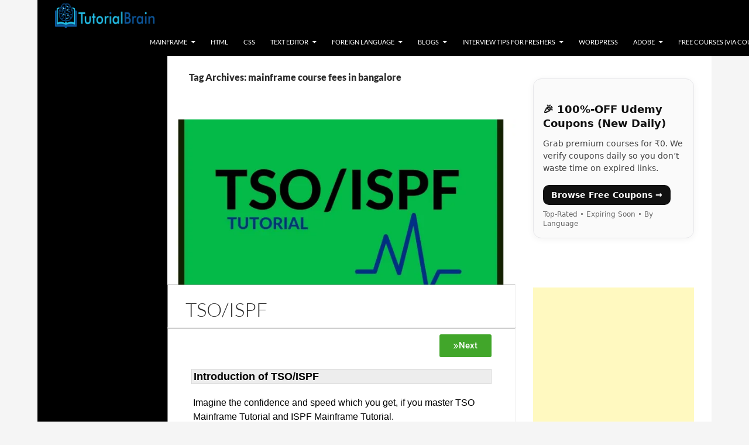

--- FILE ---
content_type: text/html; charset=UTF-8
request_url: https://www.tutorialbrain.com/tag/mainframe-course-fees-in-bangalore/
body_size: 28383
content:
<!DOCTYPE html>
<!--[if IE 7]>
<html class="ie ie7" lang="en-US">
<![endif]-->
<!--[if IE 8]>
<html class="ie ie8" lang="en-US">
<![endif]-->
<!--[if !(IE 7) & !(IE 8)]><!-->
<html lang="en-US">
<!--<![endif]-->
<head>

	<!-- Global site tag (gtag.js) - Google Analytics -->
	<script async src="https://www.googletagmanager.com/gtag/js?id=UA-129733426-1"></script>
	<script>
  	window.dataLayer = window.dataLayer || [];
  	function gtag(){dataLayer.push(arguments);}
  	gtag('js', new Date());

  	gtag('config', 'UA-129733426-1');
	</script>
	
	<!-- START - Google AdSns -->	
	<script async src="//pagead2.googlesyndication.com/pagead/js/adsbygoogle.js"></script>
	<script>
     	(adsbygoogle = window.adsbygoogle || []).push({
          	google_ad_client: "ca-pub-3057961899140572",
          	enable_page_level_ads: true
     	});
	</script>
	<!-- END - Google AdSns -->	
	<meta charset="UTF-8">
	<meta name="description" content="TutorialBrain - Tutorials for all brains!" />
	<meta name="viewport" content="width=device-width, initial-scale=1">
	<meta name="p:domain_verify" content="879b6ac234493583d6f0371d19caba37"/>
	<title>mainframe course fees in bangalore Archives &#8212; TutorialBrain</title><style id="rocket-critical-css">#wpstats{display:none}html,body,div,span,iframe,h1,h2,p,a,ins,strong,ul,li,form,label{border:0;font-family:inherit;font-size:100%;font-style:inherit;font-weight:inherit;margin:0;outline:0;padding:0;vertical-align:baseline}article,aside,footer,header,nav,section{display:block}html{overflow-y:scroll;-webkit-text-size-adjust:100%;-ms-text-size-adjust:100%;scroll-padding-top:calc(var(--wp-admin--admin-bar--height, 0px) + 48px)}body,button,input{color:#2b2b2b;font-family:Lato,sans-serif;font-size:16px;font-weight:400;line-height:1.5}body{background:#f5f5f5}a{color:#24890d;text-decoration:none}h1,h2{clear:both;font-weight:700;margin:36px 0 12px}h1{font-size:26px;line-height:1.3846153846}h2{font-size:24px;line-height:1}strong{font-weight:700}i{font-style:italic}ins{background:#fff9c0;text-decoration:none}p{margin-bottom:24px}ul{list-style:none;margin:0 0 24px 20px}ul{list-style:disc}li>ul{margin:0 0 0 20px}img{-ms-interpolation-mode:bicubic;border:0;vertical-align:middle}button,input{-webkit-box-sizing:border-box;-moz-box-sizing:border-box;box-sizing:border-box;font-size:100%;margin:0;max-width:100%;vertical-align:baseline}button,input{line-height:normal}input{background-image:-webkit-linear-gradient(hsla(0,0%,100%,0),hsla(0,0%,100%,0))}button,input[type="submit"]{-webkit-appearance:button}input[type="search"]{-webkit-appearance:textfield}input[type="search"]::-webkit-search-decoration{-webkit-appearance:none}button::-moz-focus-inner,input::-moz-focus-inner{border:0;padding:0}input{border:1px solid rgba(0,0,0,0.1);border-radius:2px;color:#2b2b2b;padding:8px 10px 7px}button,input[type="submit"]{background-color:#24890d;border:0;border-radius:2px;color:#fff;font-size:12px;font-weight:700;padding:10px 30px 11px;text-transform:uppercase;vertical-align:bottom}.search-field{width:100%}.search-submit{display:none}::-webkit-input-placeholder{color:#939393}:-moz-placeholder{color:#939393}::-moz-placeholder{color:#939393;opacity:1}:-ms-input-placeholder{color:#939393}img[class*="attachment-"]{height:auto}.wp-post-image,.post-thumbnail img{height:auto;max-width:100%}iframe{margin-bottom:24px;max-width:100%}.screen-reader-text{clip-path:inset(50%);overflow:hidden;position:absolute!important;height:1px;width:1px}.hide{display:none}.hentry:before,.hentry:after,.search-box:before,.search-box:after,.site:before,.site:after,.site-header:before,.site-header:after,.site-description:before,.site-description:after,.site-navigation:before,.site-navigation:after,.site-main:before,.site-main:after,.content-area:before,.content-area:after,.site-content:before,.site-content:after,.entry-content:before,.entry-content:after,.content-sidebar:before,.content-sidebar:after{content:"";display:table}.hentry:after,.search-box:after,.site:after,.site-header:after,.site-description:after,.site-navigation:after,.site-main:after,.content-area:after,.site-content:after,.entry-content:after,.content-sidebar:after{clear:both}.menu-toggle:before,.search-toggle:before{-webkit-font-smoothing:antialiased;display:inline-block;font:normal 16px/1 Genericons;text-decoration:inherit;vertical-align:text-bottom}.site{background-color:#fff;max-width:1260px;position:relative}.site-header{background-color:#000;max-width:1260px;position:relative;width:100%;z-index:4}.header-main{min-height:48px;padding:0 10px}.site-title{float:left;font-size:18px;font-weight:700;line-height:48px;margin:0;max-width:-webkit-calc(100% - 86px);max-width:calc(100% - 86px)}.site-title a{color:#fff;display:block;overflow:hidden;text-overflow:ellipsis;white-space:nowrap}.search-toggle{background-color:#24890d;float:right;height:48px;margin-right:38px;text-align:center;width:48px}.search-toggle:before{color:#fff;content:"\f400";font-size:20px;margin-top:14px}.search-toggle .screen-reader-text{left:5px}.search-box-wrapper{-webkit-box-sizing:border-box;-moz-box-sizing:border-box;box-sizing:border-box;position:absolute;top:48px;right:0;width:100%;z-index:2}.search-box{background-color:#41a62a;padding:12px}.search-box .search-field{background-color:#fff;border:0;float:right;font-size:16px;padding:2px 2px 3px 6px;width:100%}.site-navigation ul{list-style:none;margin:0}.site-navigation li{border-top:1px solid rgba(255,255,255,0.2)}.site-navigation ul ul{margin-left:20px}.site-navigation a{color:#fff;display:block;text-transform:uppercase}.primary-navigation{-webkit-box-sizing:border-box;-moz-box-sizing:border-box;box-sizing:border-box;font-size:14px;padding-top:24px}.primary-navigation .nav-menu{border-bottom:1px solid rgba(255,255,255,0.2);display:none}.primary-navigation a{padding:7px 0}.menu-toggle{background-color:#000;border-radius:0;height:48px;margin:0;overflow:hidden;padding:0;position:absolute;top:0;right:0;text-align:center;width:48px}.menu-toggle:before{color:#fff;content:"\f419";padding:16px}.content-area{padding-top:48px}.hentry{margin:0 auto 48px;max-width:672px}.site-content .entry-header,.site-content .entry-content,.site-content .entry-meta{margin:0 auto;max-width:474px}.post-thumbnail{background:#b2b2b2 url(https://www.tutorialbrain.com/wp-content/themes/twentyfourteen/images/pattern-light.svg) repeat fixed;display:block;position:relative;width:100%;z-index:0}.entry-header{position:relative;z-index:1}.entry-title{font-size:33px;font-weight:300;line-height:1.0909090909;margin-bottom:12px;margin:0 0 12px 0;text-transform:uppercase}.entry-title a{color:#2b2b2b}.site-content .entry-header{background-color:#fff;padding:0 10px 12px}.site-content .has-post-thumbnail .entry-header{padding-top:24px}.entry-meta{clear:both;color:#767676;font-size:12px;font-weight:400;line-height:1.3333333333;text-transform:uppercase}.entry-meta a{color:#767676}.cat-links{font-weight:900;text-transform:uppercase}.cat-links a{color:#2b2b2b}.site-content .entry-meta{background-color:#fff;margin-bottom:8px}.site-content footer.entry-meta{margin:24px auto 0;padding:0 10px}.entry-meta .tag-links a{background-color:#767676;border-radius:0 2px 2px 0;color:#fff;display:inline-block;font-size:11px;font-weight:700;line-height:1.2727272727;margin:2px 4px 2px 10px;padding:3px 7px;position:relative;text-transform:uppercase}.entry-meta .tag-links a:before{border-top:10px solid transparent;border-right:8px solid #767676;border-bottom:10px solid transparent;content:"";height:0;position:absolute;top:0;left:-8px;width:0}.entry-meta .tag-links a:after{background-color:#fff;border-radius:50%;content:"";height:4px;position:absolute;top:8px;left:-2px;width:4px}.entry-content{-webkit-hyphens:auto;-moz-hyphens:auto;-ms-hyphens:auto;hyphens:auto;word-wrap:break-word}.site-content .entry-content{background-color:#fff;padding:12px 10px 0}.entry-content h2:first-child{margin-top:0}.entry-content a{text-decoration:underline}.archive-header{margin:24px auto;max-width:474px}.archive-title{font-size:16px;font-weight:900;line-height:1.5;margin:0}#secondary{background-color:#000;border-top:1px solid #000;border-bottom:1px solid rgba(255,255,255,0.2);clear:both;color:rgba(255,255,255,0.7);margin-top:-1px;padding:0 10px;position:relative;z-index:2}.site-description{display:none;font-size:12px;font-weight:400;line-height:1.5}.primary-sidebar{padding-top:48px}.content-sidebar{border-top:1px solid rgba(0,0,0,0.1);border-bottom:1px solid rgba(0,0,0,0.1);-webkit-box-sizing:border-box;-moz-box-sizing:border-box;box-sizing:border-box;color:#767676;padding:48px 10px 0}.widget{font-size:14px;-webkit-hyphens:auto;-moz-hyphens:auto;-ms-hyphens:auto;hyphens:auto;line-height:1.2857142857;margin-bottom:48px;width:100%;word-wrap:break-word}.widget ins{color:#000}.widget p{margin-bottom:18px}.widget_text>div>:last-child{margin-bottom:0}.content-sidebar .widget ins{color:#2b2b2b}@-ms-viewport{width:device-width}@viewport{width:device-width}@media screen and (max-width:400px){.list-view .site-content .post-thumbnail{background:none;width:auto;z-index:2}.list-view .site-content .post-thumbnail img{float:left;margin:0 10px 3px 0;width:84px}.list-view .site-content .entry-header{background-color:transparent;padding:0}.list-view .content-area{padding:0 10px}.list-view .site-content .hentry{border-bottom:1px solid rgba(0,0,0,0.1);margin:0;min-height:60px;padding:12px 0 9px}.list-view .site-content .cat-links,.list-view .site-content .type-post .entry-content,.list-view .site-content footer.entry-meta{display:none}.list-view .site-content .entry-title{clear:none;font-size:15px;font-weight:900;line-height:1.2;margin-bottom:6px;text-transform:none}.list-view .site-content .entry-meta{background-color:transparent;clear:none;margin:0;text-transform:none}.archive-header{border-bottom:1px solid rgba(0,0,0,0.1);margin:24px auto 0;padding-bottom:24px}}@media screen and (min-width:401px){.site-content .entry-meta>span{margin-right:10px}.list-view .site-content .hentry{border-top:1px solid rgba(0,0,0,0.1);padding-top:48px}.list-view .site-content .hentry:first-of-type,.list-view .site-content .hentry.has-post-thumbnail{border-top:0;padding-top:0}.archive-header{margin:0 auto 60px;padding:0 10px}}@media screen and (min-width:594px){.site-content .entry-header{padding-right:30px;padding-left:30px}.site-content .has-post-thumbnail .entry-header{margin-top:-48px}}@media screen and (min-width:673px){.header-main{padding:0 30px}.search-toggle{margin-right:18px}.search-box .search-field{width:50%}.content-area{float:left;width:100%}.site-content{margin-right:33.33333333%}.site-content .has-post-thumbnail .entry-header{margin-top:0}.archive-header,.site-content .entry-content,.site-content footer.entry-meta{padding-right:30px;padding-left:30px}#secondary{padding:0 30px}.content-sidebar{border:0;float:right;margin-left:-33.33333333%;padding:48px 30px 24px;position:relative;width:33.33333333%}}@media screen and (min-width:783px){.site-title{max-width:-webkit-calc(100% - 48px);max-width:calc(100% - 48px)}.header-main{padding-right:0}.search-toggle{margin-right:0}.masthead-fixed .site-header{position:fixed;top:0}.masthead-fixed .site-main{margin-top:48px}.primary-navigation{float:right;font-size:11px;margin:0 1px 0 -12px;padding:0;text-transform:uppercase}.primary-navigation .menu-toggle{display:none;padding:0}.primary-navigation .nav-menu{border-bottom:0;display:block}.primary-navigation li{border:0;display:inline-block;height:48px;line-height:48px;position:relative}.primary-navigation a{display:inline-block;padding:0 12px;white-space:nowrap}.primary-navigation ul ul{background-color:#24890d;float:left;margin:0;position:absolute;top:48px;left:-999em;z-index:99999}.primary-navigation li li{border:0;display:block;height:auto;line-height:1.0909090909}.primary-navigation ul ul a{padding:18px 12px;white-space:normal;width:176px}.primary-navigation .menu-item-has-children>a{padding-right:26px}.primary-navigation .menu-item-has-children>a:after{-webkit-font-smoothing:antialiased;content:"\f502";display:inline-block;font:normal 8px/1 Genericons;position:absolute;right:12px;top:22px;vertical-align:text-bottom}}@media screen and (min-width:846px){.content-area,.content-sidebar{padding-top:72px}.site-content .has-post-thumbnail .entry-header{margin-top:-48px}}@media screen and (min-width:1008px){.search-box-wrapper{padding-left:182px}.site-content{margin-right:29.04761904%;margin-left:182px}.site-content .entry-header{margin-top:0}.site-content .has-post-thumbnail .entry-header{margin-top:0}.content-sidebar{margin-left:-29.04761904%;width:29.04761904%}.site:before{background-color:#000;content:"";display:block;height:100%;min-height:100%;position:absolute;top:0;left:0;width:182px;z-index:2}#secondary{background-color:transparent;border:0;clear:none;float:left;margin:0 0 0 -100%;min-height:100vh;width:122px}.primary-sidebar{padding-top:0}.site-description{display:block;margin:0 0 18px}.primary-sidebar .widget{font-size:12px;line-height:1.5}}@media screen and (min-width:1040px){.site-content .has-post-thumbnail .entry-header{margin-top:-48px}.archive-header,.site-content .entry-header,.site-content .entry-content,.site-content footer.entry-meta{padding-right:15px;padding-left:15px}}@media screen and (min-width:1080px){.search-box .search-field{width:324px}.site-content{margin-left:222px}.site:before{width:222px}.search-box-wrapper{padding-left:222px}#secondary{width:162px}}@media screen and (min-width:1110px){.archive-header,.site-content .entry-header,.site-content .entry-content,.site-content footer.entry-meta{padding-right:30px;padding-left:30px}}@media screen and (min-width:1218px){.archive-header,.site-content .entry-header,.site-content .entry-content,.site-content footer.entry-meta{margin-right:54px}}@font-face{font-family:'Lato';font-style:normal;font-display:fallback;font-weight:300;src:url(https://www.tutorialbrain.com/wp-content/themes/twentyfourteen/fonts/lato/lato-latin-ext-300-normal.woff2?ver=23) format('woff2'),url(https://www.tutorialbrain.com/wp-content/themes/twentyfourteen/fonts/lato/lato-all-300-normal.woff?ver=23) format('woff');unicode-range:U+0100-024F,U+0259,U+1E00-1EFF,U+2020,U+20A0-20AB,U+20AD-20CF,U+2113,U+2C60-2C7F,U+A720-A7FF}@font-face{font-family:'Lato';font-style:normal;font-display:fallback;font-weight:300;src:url(https://www.tutorialbrain.com/wp-content/themes/twentyfourteen/fonts/lato/lato-latin-300-normal.woff2?ver=23) format('woff2'),url(https://www.tutorialbrain.com/wp-content/themes/twentyfourteen/fonts/lato/lato-all-300-normal.woff?ver=23) format('woff');unicode-range:U+0000-00FF,U+0131,U+0152-0153,U+02BB-02BC,U+02C6,U+02DA,U+02DC,U+2000-206F,U+2074,U+20AC,U+2122,U+2191,U+2193,U+2212,U+2215,U+FEFF,U+FFFD}@font-face{font-family:'Lato';font-style:italic;font-display:fallback;font-weight:300;src:url(https://www.tutorialbrain.com/wp-content/themes/twentyfourteen/fonts/lato/lato-latin-ext-300-italic.woff2?ver=23) format('woff2'),url(https://www.tutorialbrain.com/wp-content/themes/twentyfourteen/fonts/lato/lato-all-300-italic.woff?ver=23) format('woff');unicode-range:U+0100-024F,U+0259,U+1E00-1EFF,U+2020,U+20A0-20AB,U+20AD-20CF,U+2113,U+2C60-2C7F,U+A720-A7FF}@font-face{font-family:'Lato';font-style:italic;font-display:fallback;font-weight:300;src:url(https://www.tutorialbrain.com/wp-content/themes/twentyfourteen/fonts/lato/lato-latin-300-italic.woff2?ver=23) format('woff2'),url(https://www.tutorialbrain.com/wp-content/themes/twentyfourteen/fonts/lato/lato-all-300-italic.woff?ver=23) format('woff');unicode-range:U+0000-00FF,U+0131,U+0152-0153,U+02BB-02BC,U+02C6,U+02DA,U+02DC,U+2000-206F,U+2074,U+20AC,U+2122,U+2191,U+2193,U+2212,U+2215,U+FEFF,U+FFFD}@font-face{font-family:'Lato';font-style:normal;font-display:fallback;font-weight:400;src:url(https://www.tutorialbrain.com/wp-content/themes/twentyfourteen/fonts/lato/lato-latin-ext-400-normal.woff2?ver=23) format('woff2'),url(https://www.tutorialbrain.com/wp-content/themes/twentyfourteen/fonts/lato/lato-all-400-normal.woff?ver=23) format('woff');unicode-range:U+0100-024F,U+0259,U+1E00-1EFF,U+2020,U+20A0-20AB,U+20AD-20CF,U+2113,U+2C60-2C7F,U+A720-A7FF}@font-face{font-family:'Lato';font-style:normal;font-display:fallback;font-weight:400;src:url(https://www.tutorialbrain.com/wp-content/themes/twentyfourteen/fonts/lato/lato-latin-400-normal.woff2?ver=23) format('woff2'),url(https://www.tutorialbrain.com/wp-content/themes/twentyfourteen/fonts/lato/lato-all-400-normal.woff?ver=23) format('woff');unicode-range:U+0000-00FF,U+0131,U+0152-0153,U+02BB-02BC,U+02C6,U+02DA,U+02DC,U+2000-206F,U+2074,U+20AC,U+2122,U+2191,U+2193,U+2212,U+2215,U+FEFF,U+FFFD}@font-face{font-family:'Lato';font-style:italic;font-display:fallback;font-weight:400;src:url(https://www.tutorialbrain.com/wp-content/themes/twentyfourteen/fonts/lato/lato-latin-ext-400-italic.woff2?ver=23) format('woff2'),url(https://www.tutorialbrain.com/wp-content/themes/twentyfourteen/fonts/lato/lato-all-400-italic.woff?ver=23) format('woff');unicode-range:U+0100-024F,U+0259,U+1E00-1EFF,U+2020,U+20A0-20AB,U+20AD-20CF,U+2113,U+2C60-2C7F,U+A720-A7FF}@font-face{font-family:'Lato';font-style:italic;font-display:fallback;font-weight:400;src:url(https://www.tutorialbrain.com/wp-content/themes/twentyfourteen/fonts/lato/lato-latin-400-italic.woff2?ver=23) format('woff2'),url(https://www.tutorialbrain.com/wp-content/themes/twentyfourteen/fonts/lato/lato-all-400-italic.woff?ver=23) format('woff');unicode-range:U+0000-00FF,U+0131,U+0152-0153,U+02BB-02BC,U+02C6,U+02DA,U+02DC,U+2000-206F,U+2074,U+20AC,U+2122,U+2191,U+2193,U+2212,U+2215,U+FEFF,U+FFFD}@font-face{font-family:'Lato';font-style:normal;font-display:fallback;font-weight:700;src:url(https://www.tutorialbrain.com/wp-content/themes/twentyfourteen/fonts/lato/lato-latin-ext-700-normal.woff2?ver=23) format('woff2'),url(https://www.tutorialbrain.com/wp-content/themes/twentyfourteen/fonts/lato/lato-all-700-normal.woff?ver=23) format('woff');unicode-range:U+0100-024F,U+0259,U+1E00-1EFF,U+2020,U+20A0-20AB,U+20AD-20CF,U+2113,U+2C60-2C7F,U+A720-A7FF}@font-face{font-family:'Lato';font-style:normal;font-display:fallback;font-weight:700;src:url(https://www.tutorialbrain.com/wp-content/themes/twentyfourteen/fonts/lato/lato-latin-700-normal.woff2?ver=23) format('woff2'),url(https://www.tutorialbrain.com/wp-content/themes/twentyfourteen/fonts/lato/lato-all-700-normal.woff?ver=23) format('woff');unicode-range:U+0000-00FF,U+0131,U+0152-0153,U+02BB-02BC,U+02C6,U+02DA,U+02DC,U+2000-206F,U+2074,U+20AC,U+2122,U+2191,U+2193,U+2212,U+2215,U+FEFF,U+FFFD}@font-face{font-family:'Lato';font-style:italic;font-display:fallback;font-weight:700;src:url(https://www.tutorialbrain.com/wp-content/themes/twentyfourteen/fonts/lato/lato-latin-ext-700-italic.woff2?ver=23) format('woff2'),url(https://www.tutorialbrain.com/wp-content/themes/twentyfourteen/fonts/lato/lato-all-700-italic.woff?ver=23) format('woff');unicode-range:U+0100-024F,U+0259,U+1E00-1EFF,U+2020,U+20A0-20AB,U+20AD-20CF,U+2113,U+2C60-2C7F,U+A720-A7FF}@font-face{font-family:'Lato';font-style:italic;font-display:fallback;font-weight:700;src:url(https://www.tutorialbrain.com/wp-content/themes/twentyfourteen/fonts/lato/lato-latin-700-italic.woff2?ver=23) format('woff2'),url(https://www.tutorialbrain.com/wp-content/themes/twentyfourteen/fonts/lato/lato-all-700-italic.woff?ver=23) format('woff');unicode-range:U+0000-00FF,U+0131,U+0152-0153,U+02BB-02BC,U+02C6,U+02DA,U+02DC,U+2000-206F,U+2074,U+20AC,U+2122,U+2191,U+2193,U+2212,U+2215,U+FEFF,U+FFFD}@font-face{font-family:'Lato';font-style:normal;font-display:fallback;font-weight:900;src:url(https://www.tutorialbrain.com/wp-content/themes/twentyfourteen/fonts/lato/lato-latin-ext-900-normal.woff2?ver=23) format('woff2'),url(https://www.tutorialbrain.com/wp-content/themes/twentyfourteen/fonts/lato/lato-all-900-normal.woff?ver=23) format('woff');unicode-range:U+0100-024F,U+0259,U+1E00-1EFF,U+2020,U+20A0-20AB,U+20AD-20CF,U+2113,U+2C60-2C7F,U+A720-A7FF}@font-face{font-family:'Lato';font-style:normal;font-display:fallback;font-weight:900;src:url(https://www.tutorialbrain.com/wp-content/themes/twentyfourteen/fonts/lato/lato-latin-900-normal.woff2?ver=23) format('woff2'),url(https://www.tutorialbrain.com/wp-content/themes/twentyfourteen/fonts/lato/lato-all-900-normal.woff?ver=23) format('woff');unicode-range:U+0000-00FF,U+0131,U+0152-0153,U+02BB-02BC,U+02C6,U+02DA,U+02DC,U+2000-206F,U+2074,U+20AC,U+2122,U+2191,U+2193,U+2212,U+2215,U+FEFF,U+FFFD}@font-face{font-family:Genericons;src:url(https://c0.wp.com/p/jetpack/14.8/_inc/genericons/genericons/Genericons.eot);src:url(https://c0.wp.com/p/jetpack/14.8/_inc/genericons/genericons/Genericons.eot?) format("embedded-opentype");font-weight:400;font-style:normal}@media screen and (-webkit-min-device-pixel-ratio:0){@font-face{font-family:Genericons;src:url(https://c0.wp.com/p/jetpack/14.8/_inc/genericons/genericons/Genericons.svg#Genericons) format("svg")}}.elementor-screen-only,.screen-reader-text{height:1px;margin:-1px;overflow:hidden;padding:0;position:absolute;top:-10000em;width:1px;clip:rect(0,0,0,0);border:0}.elementor *,.elementor :after,.elementor :before{box-sizing:border-box}.elementor a{box-shadow:none;text-decoration:none}.elementor iframe{border:none;line-height:1;margin:0;max-width:100%;width:100%}.elementor-element{--flex-direction:initial;--flex-wrap:initial;--justify-content:initial;--align-items:initial;--align-content:initial;--gap:initial;--flex-basis:initial;--flex-grow:initial;--flex-shrink:initial;--order:initial;--align-self:initial;align-self:var(--align-self);flex-basis:var(--flex-basis);flex-grow:var(--flex-grow);flex-shrink:var(--flex-shrink);order:var(--order)}.elementor-align-right{text-align:right}.elementor-align-right .elementor-button{width:auto}:root{--page-title-display:block}h1.entry-title{display:var(--page-title-display)}.elementor-section{position:relative}.elementor-section .elementor-container{display:flex;margin-left:auto;margin-right:auto;position:relative}@media (max-width:1024px){.elementor-section .elementor-container{flex-wrap:wrap}}.elementor-section.elementor-section-boxed>.elementor-container{max-width:1140px}.elementor-widget-wrap{align-content:flex-start;flex-wrap:wrap;position:relative;width:100%}.elementor:not(.elementor-bc-flex-widget) .elementor-widget-wrap{display:flex}.elementor-widget-wrap>.elementor-element{width:100%}.elementor-widget{position:relative}.elementor-widget:not(:last-child){margin-bottom:var(--kit-widget-spacing,20px)}.elementor-column{display:flex;min-height:1px;position:relative}.elementor-column-gap-default>.elementor-column>.elementor-element-populated{padding:10px}@media (min-width:768px){.elementor-column.elementor-col-100{width:100%}}@media (max-width:767px){.elementor-column{width:100%}}@media (prefers-reduced-motion:no-preference){html{scroll-behavior:smooth}}.elementor-heading-title{line-height:1;margin:0;padding:0}.elementor-button{background-color:#69727d;border-radius:3px;color:#fff;display:inline-block;font-size:15px;line-height:1;padding:12px 24px;fill:#fff;text-align:center}.elementor-button:visited{color:#fff}.elementor-button-content-wrapper{display:flex;flex-direction:row;gap:5px;justify-content:center}.elementor-button-icon{align-items:center;display:flex}.elementor-button-text{display:inline-block}.elementor-button span{text-decoration:inherit}.elementor-widget-button .elementor-button{background-color:var(--e-global-color-accent);font-family:var(--e-global-typography-accent-font-family),Sans-serif;font-weight:var(--e-global-typography-accent-font-weight)}.elementor-32617 .elementor-element.elementor-element-73f5a186 .elementor-button{background-color:#41a62a}.elementor-32617 .elementor-element.elementor-element-73f5a186 .elementor-button-content-wrapper{flex-direction:row-reverse}.elementor-widget-heading .elementor-heading-title{font-family:var(--e-global-typography-primary-font-family),Sans-serif;font-weight:var(--e-global-typography-primary-font-weight);color:var(--e-global-color-primary)}.elementor-32617 .elementor-element.elementor-element-82f1004>.elementor-widget-container{background-color:#ededed;margin:0% 0% 0% 0%;padding:3px 3px 3px 3px;border-style:solid;border-width:1px 1px 1px 1px;border-color:#d6d6d6}.elementor-32617 .elementor-element.elementor-element-82f1004{text-align:left}.elementor-32617 .elementor-element.elementor-element-82f1004 .elementor-heading-title{font-family:"Verdana",Sans-serif;font-size:18px;letter-spacing:0px;color:#000000}.elementor-widget-text-editor{font-family:var(--e-global-typography-text-font-family),Sans-serif;font-weight:var(--e-global-typography-text-font-weight);color:var(--e-global-color-text)}.elementor-32617 .elementor-element.elementor-element-d3129ea>.elementor-widget-container{margin:0px 0px 0px 0px;padding:0px 0px 0px 3px}.elementor-32617 .elementor-element.elementor-element-d3129ea{font-family:"Verdana",Sans-serif;font-size:16px;color:#000000}@media (max-width:767px){.elementor-32617 .elementor-element.elementor-element-63d17438{width:50%}}.elementor-widget-heading .elementor-heading-title.elementor-size-small{font-size:15px}.elementor-kit-30636{--e-global-color-primary:#6EC1E4;--e-global-color-secondary:#54595F;--e-global-color-text:#7A7A7A;--e-global-color-accent:#61CE70;--e-global-color-1bea36d3:#DB6159;--e-global-color-148565ca:#3B3B3B;--e-global-color-5c571a63:#7A7979;--e-global-color-22c4b1d8:#2ABF64;--e-global-color-35ccca2e:#AA4039;--e-global-color-6cdff108:#94DBAF;--e-global-color-4be62baf:#000000;--e-global-color-2b94c88e:#FFFFFF;--e-global-typography-primary-font-family:"Roboto";--e-global-typography-primary-font-weight:600;--e-global-typography-secondary-font-family:"Roboto Slab";--e-global-typography-secondary-font-weight:400;--e-global-typography-text-font-family:"Roboto";--e-global-typography-text-font-weight:400;--e-global-typography-accent-font-family:"Roboto";--e-global-typography-accent-font-weight:500}.elementor-section.elementor-section-boxed>.elementor-container{max-width:1140px}.elementor-widget:not(:last-child){margin-block-end:20px}.elementor-element{--widgets-spacing:20px 20px;--widgets-spacing-row:20px;--widgets-spacing-column:20px}h1.entry-title{display:var(--page-title-display)}@media (max-width:1024px){.elementor-section.elementor-section-boxed>.elementor-container{max-width:1024px}}@media (max-width:767px){.elementor-section.elementor-section-boxed>.elementor-container{max-width:767px}}.fas{-moz-osx-font-smoothing:grayscale;-webkit-font-smoothing:antialiased;display:inline-block;font-style:normal;font-variant:normal;text-rendering:auto;line-height:1}.fa-angle-double-right:before{content:"\f101"}@font-face{font-family:"Font Awesome 5 Free";font-style:normal;font-weight:400;font-display:block;src:url(https://www.tutorialbrain.com/wp-content/plugins/elementor/assets/lib/font-awesome/webfonts/fa-regular-400.eot);src:url(https://www.tutorialbrain.com/wp-content/plugins/elementor/assets/lib/font-awesome/webfonts/fa-regular-400.eot?#iefix) format("embedded-opentype"),url(https://www.tutorialbrain.com/wp-content/plugins/elementor/assets/lib/font-awesome/webfonts/fa-regular-400.woff2) format("woff2"),url(https://www.tutorialbrain.com/wp-content/plugins/elementor/assets/lib/font-awesome/webfonts/fa-regular-400.woff) format("woff"),url(https://www.tutorialbrain.com/wp-content/plugins/elementor/assets/lib/font-awesome/webfonts/fa-regular-400.ttf) format("truetype"),url(https://www.tutorialbrain.com/wp-content/plugins/elementor/assets/lib/font-awesome/webfonts/fa-regular-400.svg#fontawesome) format("svg")}@font-face{font-family:"Font Awesome 5 Free";font-style:normal;font-weight:900;font-display:block;src:url(https://www.tutorialbrain.com/wp-content/plugins/elementor/assets/lib/font-awesome/webfonts/fa-solid-900.eot);src:url(https://www.tutorialbrain.com/wp-content/plugins/elementor/assets/lib/font-awesome/webfonts/fa-solid-900.eot?#iefix) format("embedded-opentype"),url(https://www.tutorialbrain.com/wp-content/plugins/elementor/assets/lib/font-awesome/webfonts/fa-solid-900.woff2) format("woff2"),url(https://www.tutorialbrain.com/wp-content/plugins/elementor/assets/lib/font-awesome/webfonts/fa-solid-900.woff) format("woff"),url(https://www.tutorialbrain.com/wp-content/plugins/elementor/assets/lib/font-awesome/webfonts/fa-solid-900.ttf) format("truetype"),url(https://www.tutorialbrain.com/wp-content/plugins/elementor/assets/lib/font-awesome/webfonts/fa-solid-900.svg#fontawesome) format("svg")}.fas{font-family:"Font Awesome 5 Free"}.fas{font-weight:900}.fas{-moz-osx-font-smoothing:grayscale;-webkit-font-smoothing:antialiased;display:inline-block;font-style:normal;font-variant:normal;text-rendering:auto;line-height:1}.fa-angle-double-right:before{content:"\f101"}@font-face{font-family:"Font Awesome 5 Free";font-style:normal;font-weight:900;font-display:block;src:url(https://www.tutorialbrain.com/wp-content/plugins/elementor/assets/lib/font-awesome/webfonts/fa-solid-900.eot);src:url(https://www.tutorialbrain.com/wp-content/plugins/elementor/assets/lib/font-awesome/webfonts/fa-solid-900.eot?#iefix) format("embedded-opentype"),url(https://www.tutorialbrain.com/wp-content/plugins/elementor/assets/lib/font-awesome/webfonts/fa-solid-900.woff2) format("woff2"),url(https://www.tutorialbrain.com/wp-content/plugins/elementor/assets/lib/font-awesome/webfonts/fa-solid-900.woff) format("woff"),url(https://www.tutorialbrain.com/wp-content/plugins/elementor/assets/lib/font-awesome/webfonts/fa-solid-900.ttf) format("truetype"),url(https://www.tutorialbrain.com/wp-content/plugins/elementor/assets/lib/font-awesome/webfonts/fa-solid-900.svg#fontawesome) format("svg")}.fas{font-family:"Font Awesome 5 Free";font-weight:900}</style>
	<link rel="profile" href="https://gmpg.org/xfn/11">
	<link rel="pingback" href="https://www.tutorialbrain.com/xmlrpc.php">
	<!--[if lt IE 9]>
	<script src="https://www.tutorialbrain.com/wp-content/themes/twentyfourteen/js/html5.js"></script>
	<![endif]-->
	<meta name='robots' content='index, follow, max-image-preview:large, max-snippet:-1, max-video-preview:-1' />

	<!-- This site is optimized with the Yoast SEO plugin v26.0 - https://yoast.com/wordpress/plugins/seo/ -->
	<link rel="canonical" href="https://www.tutorialbrain.com/tag/mainframe-course-fees-in-bangalore/" />
	<meta property="og:locale" content="en_US" />
	<meta property="og:type" content="article" />
	<meta property="og:title" content="mainframe course fees in bangalore Archives &#8212; TutorialBrain" />
	<meta property="og:url" content="https://www.tutorialbrain.com/tag/mainframe-course-fees-in-bangalore/" />
	<meta property="og:site_name" content="TutorialBrain" />
	<meta name="twitter:card" content="summary_large_image" />
	<meta name="twitter:site" content="@tutorial_brain" />
	<script type="application/ld+json" class="yoast-schema-graph">{"@context":"https://schema.org","@graph":[{"@type":"CollectionPage","@id":"https://www.tutorialbrain.com/tag/mainframe-course-fees-in-bangalore/","url":"https://www.tutorialbrain.com/tag/mainframe-course-fees-in-bangalore/","name":"mainframe course fees in bangalore Archives &#8212; TutorialBrain","isPartOf":{"@id":"https://www.tutorialbrain.com/#website"},"primaryImageOfPage":{"@id":"https://www.tutorialbrain.com/tag/mainframe-course-fees-in-bangalore/#primaryimage"},"image":{"@id":"https://www.tutorialbrain.com/tag/mainframe-course-fees-in-bangalore/#primaryimage"},"thumbnailUrl":"https://i0.wp.com/www.tutorialbrain.com/wp-content/uploads/2018/12/TSO-ISPF-on-mainframe.jpg?fit=1024%2C768&ssl=1","breadcrumb":{"@id":"https://www.tutorialbrain.com/tag/mainframe-course-fees-in-bangalore/#breadcrumb"},"inLanguage":"en-US"},{"@type":"ImageObject","inLanguage":"en-US","@id":"https://www.tutorialbrain.com/tag/mainframe-course-fees-in-bangalore/#primaryimage","url":"https://i0.wp.com/www.tutorialbrain.com/wp-content/uploads/2018/12/TSO-ISPF-on-mainframe.jpg?fit=1024%2C768&ssl=1","contentUrl":"https://i0.wp.com/www.tutorialbrain.com/wp-content/uploads/2018/12/TSO-ISPF-on-mainframe.jpg?fit=1024%2C768&ssl=1","width":1024,"height":768,"caption":"TSO/ISPF on Mainframe from TutorialBrain"},{"@type":"BreadcrumbList","@id":"https://www.tutorialbrain.com/tag/mainframe-course-fees-in-bangalore/#breadcrumb","itemListElement":[{"@type":"ListItem","position":1,"name":"Home","item":"https://www.tutorialbrain.com/"},{"@type":"ListItem","position":2,"name":"mainframe course fees in bangalore"}]},{"@type":"WebSite","@id":"https://www.tutorialbrain.com/#website","url":"https://www.tutorialbrain.com/","name":"TutorialBrain","description":"Tutorials for all brains!","publisher":{"@id":"https://www.tutorialbrain.com/#organization"},"potentialAction":[{"@type":"SearchAction","target":{"@type":"EntryPoint","urlTemplate":"https://www.tutorialbrain.com/?s={search_term_string}"},"query-input":{"@type":"PropertyValueSpecification","valueRequired":true,"valueName":"search_term_string"}}],"inLanguage":"en-US"},{"@type":"Organization","@id":"https://www.tutorialbrain.com/#organization","name":"Tutorialbrain","url":"https://www.tutorialbrain.com/","logo":{"@type":"ImageObject","inLanguage":"en-US","@id":"https://www.tutorialbrain.com/#/schema/logo/image/","url":"https://i0.wp.com/www.tutorialbrain.com/wp-content/uploads/2019/11/favicon.png?fit=318%2C289&ssl=1","contentUrl":"https://i0.wp.com/www.tutorialbrain.com/wp-content/uploads/2019/11/favicon.png?fit=318%2C289&ssl=1","width":318,"height":289,"caption":"Tutorialbrain"},"image":{"@id":"https://www.tutorialbrain.com/#/schema/logo/image/"},"sameAs":["https://www.facebook.com/TutorialBrain/","https://x.com/tutorial_brain"]}]}</script>
	<!-- / Yoast SEO plugin. -->


<link rel='dns-prefetch' href='//stats.wp.com' />
<link rel='dns-prefetch' href='//maxcdn.bootstrapcdn.com' />
<link rel='dns-prefetch' href='//v0.wordpress.com' />
<link href='https://fonts.gstatic.com' crossorigin rel='preconnect' />
<link rel='preconnect' href='//c0.wp.com' />
<link rel='preconnect' href='//i0.wp.com' />
<link rel="alternate" type="application/rss+xml" title="TutorialBrain &raquo; Feed" href="https://www.tutorialbrain.com/feed/" />
<link rel="alternate" type="application/rss+xml" title="TutorialBrain &raquo; Comments Feed" href="https://www.tutorialbrain.com/comments/feed/" />
<link rel="alternate" type="application/rss+xml" title="TutorialBrain &raquo; mainframe course fees in bangalore Tag Feed" href="https://www.tutorialbrain.com/tag/mainframe-course-fees-in-bangalore/feed/" />
<style id='wp-img-auto-sizes-contain-inline-css' type='text/css'>
img:is([sizes=auto i],[sizes^="auto," i]){contain-intrinsic-size:3000px 1500px}
/*# sourceURL=wp-img-auto-sizes-contain-inline-css */
</style>
<link data-minify="1" rel='preload'  href='https://www.tutorialbrain.com/wp-content/cache/min/1/p/jetpack/15.0.2/modules/theme-tools/compat/twentyfourteen-660347ff43da50897315c8d305c6c7ca.css' data-rocket-async="style" as="style" onload="this.onload=null;this.rel='stylesheet'" type='text/css' media='all' />
<style id='wp-emoji-styles-inline-css' type='text/css'>

	img.wp-smiley, img.emoji {
		display: inline !important;
		border: none !important;
		box-shadow: none !important;
		height: 1em !important;
		width: 1em !important;
		margin: 0 0.07em !important;
		vertical-align: -0.1em !important;
		background: none !important;
		padding: 0 !important;
	}
/*# sourceURL=wp-emoji-styles-inline-css */
</style>
<style id='classic-theme-styles-inline-css' type='text/css'>
/*! This file is auto-generated */
.wp-block-button__link{color:#fff;background-color:#32373c;border-radius:9999px;box-shadow:none;text-decoration:none;padding:calc(.667em + 2px) calc(1.333em + 2px);font-size:1.125em}.wp-block-file__button{background:#32373c;color:#fff;text-decoration:none}
/*# sourceURL=/wp-includes/css/classic-themes.min.css */
</style>
<link data-minify="1" rel='preload'  href='https://www.tutorialbrain.com/wp-content/cache/min/1/wp-content/plugins/bigbluebutton/public/css/bigbluebutton-public-d87671986bcbbfb89d21c8d9be62acd2.css' data-rocket-async="style" as="style" onload="this.onload=null;this.rel='stylesheet'" type='text/css' media='all' />
<link data-minify="1" rel='preload'  href='https://www.tutorialbrain.com/wp-content/cache/min/1/c/6.9/wp-includes/css/dashicons.min-45e2a46b3e9bbedfb4e764a8c359ac68.css' data-rocket-async="style" as="style" onload="this.onload=null;this.rel='stylesheet'" type='text/css' media='all' />
<link data-minify="1" rel='preload'  href='https://www.tutorialbrain.com/wp-content/cache/min/1/wp-content/themes/twentyfourteen/style-7dd93fab0845fd07b83c6eb44f5a5214.css' data-rocket-async="style" as="style" onload="this.onload=null;this.rel='stylesheet'" type='text/css' media='all' />
<link data-minify="1" rel='preload'  href='https://www.tutorialbrain.com/wp-content/cache/min/1/font-awesome/4.7.0/css/font-awesome.min-795fb01e1928af5e066b2d38f2a16480.css' data-rocket-async="style" as="style" onload="this.onload=null;this.rel='stylesheet'" type='text/css' media='all' />
<link data-minify="1" rel='preload'  href='https://www.tutorialbrain.com/wp-content/cache/min/1/wp-content/themes/twentyfourteen/fonts/font-lato-93b8968ff4d755b277fabe6e2d1f8af8.css' data-rocket-async="style" as="style" onload="this.onload=null;this.rel='stylesheet'" type='text/css' media='all' />
<link data-minify="1" rel='preload'  href='https://www.tutorialbrain.com/wp-content/cache/min/1/p/jetpack/15.0.2/_inc/genericons/genericons/genericons-46d873cf6c7790c1409673ba1b81d4ee.css' data-rocket-async="style" as="style" onload="this.onload=null;this.rel='stylesheet'" type='text/css' media='all' />
<link rel='preload'  href='https://www.tutorialbrain.com/wp-content/themes/twentyfourteen-child/style.css?ver=20251202' data-rocket-async="style" as="style" onload="this.onload=null;this.rel='stylesheet'" type='text/css' media='all' />
<link data-minify="1" rel='preload'  href='https://www.tutorialbrain.com/wp-content/cache/min/1/wp-content/themes/twentyfourteen/css/blocks-43840652bd0f9d25cc97df00dc9d38f4.css' data-rocket-async="style" as="style" onload="this.onload=null;this.rel='stylesheet'" type='text/css' media='all' />
<link data-minify="1" rel='preload'  href='https://www.tutorialbrain.com/wp-content/cache/min/1/wp-content/plugins/tablepress/css/build/default-d18bcb50e227bf8243d00ec981004615.css' data-rocket-async="style" as="style" onload="this.onload=null;this.rel='stylesheet'" type='text/css' media='all' />
<script type="text/javascript" src="https://c0.wp.com/c/6.9/wp-includes/js/jquery/jquery.min.js" id="jquery-core-js"></script>




<link rel="https://api.w.org/" href="https://www.tutorialbrain.com/wp-json/" /><link rel="alternate" title="JSON" type="application/json" href="https://www.tutorialbrain.com/wp-json/wp/v2/tags/6949" /><link rel="EditURI" type="application/rsd+xml" title="RSD" href="https://www.tutorialbrain.com/xmlrpc.php?rsd" />
<style>/* CSS added by WP Meta and Date Remover*/.wp-block-post-author__name{display:none !important;}
.wp-block-post-date{display:none !important;}
 .entry-meta {display:none !important;}
	.home .entry-meta { display: none; }
	.entry-footer {display:none !important;}
	.home .entry-footer { display: none; }</style>	<style>img#wpstats{display:none}</style>
		<meta name="generator" content="Elementor 3.32.2; features: additional_custom_breakpoints; settings: css_print_method-external, google_font-enabled, font_display-auto">
			<style>
				.e-con.e-parent:nth-of-type(n+4):not(.e-lazyloaded):not(.e-no-lazyload),
				.e-con.e-parent:nth-of-type(n+4):not(.e-lazyloaded):not(.e-no-lazyload) * {
					background-image: none !important;
				}
				@media screen and (max-height: 1024px) {
					.e-con.e-parent:nth-of-type(n+3):not(.e-lazyloaded):not(.e-no-lazyload),
					.e-con.e-parent:nth-of-type(n+3):not(.e-lazyloaded):not(.e-no-lazyload) * {
						background-image: none !important;
					}
				}
				@media screen and (max-height: 640px) {
					.e-con.e-parent:nth-of-type(n+2):not(.e-lazyloaded):not(.e-no-lazyload),
					.e-con.e-parent:nth-of-type(n+2):not(.e-lazyloaded):not(.e-no-lazyload) * {
						background-image: none !important;
					}
				}
			</style>
					<style type="text/css" id="twentyfourteen-header-css">
				.site-title a {
			color: #e54c34;
		}
		</style>
		<link rel="icon" href="https://i0.wp.com/www.tutorialbrain.com/wp-content/uploads/2019/11/cropped-favicon.png?fit=32%2C32&#038;ssl=1" sizes="32x32" />
<link rel="icon" href="https://i0.wp.com/www.tutorialbrain.com/wp-content/uploads/2019/11/cropped-favicon.png?fit=192%2C192&#038;ssl=1" sizes="192x192" />
<link rel="apple-touch-icon" href="https://i0.wp.com/www.tutorialbrain.com/wp-content/uploads/2019/11/cropped-favicon.png?fit=180%2C180&#038;ssl=1" />
<meta name="msapplication-TileImage" content="https://i0.wp.com/www.tutorialbrain.com/wp-content/uploads/2019/11/cropped-favicon.png?fit=270%2C270&#038;ssl=1" />
		<style type="text/css" id="wp-custom-css">
			/*Here, is the copied content of additional css from tutorialbrain.com website */

/* Theme customization starts here */

/*to remove meta information like - author page-*/
/* Hide date and author globally */
.elementor-widget-post-info,
.posted-on,
.byline,
.author,
.date,
.entry-meta {
    display: none !important;
}

/*this center aligns site */
.site {
  margin: 0 auto;
  max-width: 90%;
  position: relative;
}

/* end center align code */

.site-header {
  background-color: #000;
  max-width: 100%;
  position: relative;
  width: 100%;
  z-index: 4;
}

/* span featured images full-width of content */

.post-thumbnail img {
  width: 100%;
}

/* remove/adjust featured image indent (default -48px) change to 0 (zero) for no indent */

.site-content .has-post-thumbnail .entry-header {
  margin-top: -48px;
}

/* end indent code */

/* adjust padding between top of content and header  72px default */

.content-area,
.content-sidebar {
  padding-top: 72px;
}

/* end adjust padding between top of content & header */

/*  Content max-width adjust 630px as needed (default 474px)  */

.site-content .entry-header,
.site-content .entry-content,
.site-content .entry-summary,
.site-content .entry-meta,
.page-content {
  margin: 0 auto;
  padding: 0 30px;
  border: .5px ridge;
  border-radius: 1px;
  text-align: justify;
  max-width: 1024px;
	}


/*  End of max-width code  */

/*controls height of featured content padding*/

.grid .featured-content .entry-header {
  height: 70px;
}

/*end code height of featured content padding*/


/* end meta data categories */

/*site title font size & color, etc*/

.site-title a,
.site-title a:hover {
  font-size: 26px;
}

/* end site title */

p.solid {
  border-style: solid;
}

/*  to remove the Next and Previous Post  */
.post-navigation {
  display: none;
}


/* start - Remove default caps from title of each page content */
.entry-title {
  text-transform: none;
}

/* End -Remove default caps from title */


/* Start - Ensure sidebar behaves responsively especially for mobile devices */
@media screen and (max-width: 782px) {
  #secondary {
    float: none !important;
    width: 100% !important;
    clear: both;
    margin: 0 auto;
    padding: 20px;
    box-sizing: border-box;
    position: relative !important;
    z-index: 2;
  }

  .site-content {
    float: none !important;
    width: 100% !important;
  }
}

#secondary .widget {
  margin-bottom: 20px;
  overflow: visible;
}

#secondary {
  overflow: visible !important;
  max-height: none !important;
}

@media (max-width: 782px) {
  #secondary {
    display: none;
  }

  #secondary.active {
    display: block;
  }

  #toggle-sidebar {
    display: block;
    margin: 10px auto;
    background: #333;
    color: #fff;
    padding: 10px;
    text-align: center;
    border: none;
    width: 100%;
    font-size: 16px;
  }
}


/* END - Ensure sidebar behaves responsively especially for mobile devices */

		</style>
		<style>
.ai-viewports                 {--ai: 1;}
.ai-viewport-3                { display: none !important;}
.ai-viewport-2                { display: none !important;}
.ai-viewport-1                { display: inherit !important;}
.ai-viewport-0                { display: none !important;}
@media (min-width: 768px) and (max-width: 979px) {
.ai-viewport-1                { display: none !important;}
.ai-viewport-2                { display: inherit !important;}
}
@media (max-width: 767px) {
.ai-viewport-1                { display: none !important;}
.ai-viewport-3                { display: inherit !important;}
}
.ai-rotate {position: relative;}
.ai-rotate-hidden {visibility: hidden;}
.ai-rotate-hidden-2 {position: absolute; top: 0; left: 0; width: 100%; height: 100%;}
.ai-list-data, .ai-ip-data, .ai-filter-check, .ai-fallback, .ai-list-block, .ai-list-block-ip, .ai-list-block-filter {visibility: hidden; position: absolute; width: 50%; height: 1px; top: -1000px; z-index: -9999; margin: 0px!important;}
.ai-list-data, .ai-ip-data, .ai-filter-check, .ai-fallback {min-width: 1px;}
</style>
<noscript><style id="rocket-lazyload-nojs-css">.rll-youtube-player, [data-lazy-src]{display:none !important;}</style></noscript><script>
/*! loadCSS rel=preload polyfill. [c]2017 Filament Group, Inc. MIT License */
(function(w){"use strict";if(!w.loadCSS){w.loadCSS=function(){}}
var rp=loadCSS.relpreload={};rp.support=(function(){var ret;try{ret=w.document.createElement("link").relList.supports("preload")}catch(e){ret=!1}
return function(){return ret}})();rp.bindMediaToggle=function(link){var finalMedia=link.media||"all";function enableStylesheet(){link.media=finalMedia}
if(link.addEventListener){link.addEventListener("load",enableStylesheet)}else if(link.attachEvent){link.attachEvent("onload",enableStylesheet)}
setTimeout(function(){link.rel="stylesheet";link.media="only x"});setTimeout(enableStylesheet,3000)};rp.poly=function(){if(rp.support()){return}
var links=w.document.getElementsByTagName("link");for(var i=0;i<links.length;i++){var link=links[i];if(link.rel==="preload"&&link.getAttribute("as")==="style"&&!link.getAttribute("data-loadcss")){link.setAttribute("data-loadcss",!0);rp.bindMediaToggle(link)}}};if(!rp.support()){rp.poly();var run=w.setInterval(rp.poly,500);if(w.addEventListener){w.addEventListener("load",function(){rp.poly();w.clearInterval(run)})}else if(w.attachEvent){w.attachEvent("onload",function(){rp.poly();w.clearInterval(run)})}}
if(typeof exports!=="undefined"){exports.loadCSS=loadCSS}
else{w.loadCSS=loadCSS}}(typeof global!=="undefined"?global:this))
</script>	<!-- Global site tag (gtag.js) - Google Analytics -->
	<script async src="https://www.googletagmanager.com/gtag/js?id=UA-129733426-1"></script>
	<script>
		window.dataLayer = window.dataLayer || [];
		function gtag(){dataLayer.push(arguments);}
		gtag('js', new Date());

		gtag('config', 'UA-129733426-1');
	</script>
<!-- Facebook Pixel Code -added on 01/31/2019-->
<script>
  !function(f,b,e,v,n,t,s)
  {if(f.fbq)return;n=f.fbq=function(){n.callMethod?
  n.callMethod.apply(n,arguments):n.queue.push(arguments)};
  if(!f._fbq)f._fbq=n;n.push=n;n.loaded=!0;n.version='2.0';
  n.queue=[];t=b.createElement(e);t.async=!0;
  t.src=v;s=b.getElementsByTagName(e)[0];
  s.parentNode.insertBefore(t,s)}(window, document,'script',
  'https://connect.facebook.net/en_US/fbevents.js');
  fbq('init', '2243064602687207');
  fbq('track', 'PageView');
</script>
<noscript><img height="1" width="1" style="display:none"
  src="https://www.facebook.com/tr?id=2243064602687207&ev=PageView&noscript=1"
/></noscript>
<!-- End Facebook Pixel Code -->
<!-- START - Pinterest Code - added on 01/03/2021 -->	
<meta name="p:domain_verify" content="f6d1fbf0288e28eefe621fb6d8625cc1"/>
<!-- End - Pinterest Code - added on 01/03/2021 -->
<style id='global-styles-inline-css' type='text/css'>
:root{--wp--preset--aspect-ratio--square: 1;--wp--preset--aspect-ratio--4-3: 4/3;--wp--preset--aspect-ratio--3-4: 3/4;--wp--preset--aspect-ratio--3-2: 3/2;--wp--preset--aspect-ratio--2-3: 2/3;--wp--preset--aspect-ratio--16-9: 16/9;--wp--preset--aspect-ratio--9-16: 9/16;--wp--preset--color--black: #000;--wp--preset--color--cyan-bluish-gray: #abb8c3;--wp--preset--color--white: #fff;--wp--preset--color--pale-pink: #f78da7;--wp--preset--color--vivid-red: #cf2e2e;--wp--preset--color--luminous-vivid-orange: #ff6900;--wp--preset--color--luminous-vivid-amber: #fcb900;--wp--preset--color--light-green-cyan: #7bdcb5;--wp--preset--color--vivid-green-cyan: #00d084;--wp--preset--color--pale-cyan-blue: #8ed1fc;--wp--preset--color--vivid-cyan-blue: #0693e3;--wp--preset--color--vivid-purple: #9b51e0;--wp--preset--color--green: #24890d;--wp--preset--color--dark-gray: #2b2b2b;--wp--preset--color--medium-gray: #767676;--wp--preset--color--light-gray: #f5f5f5;--wp--preset--gradient--vivid-cyan-blue-to-vivid-purple: linear-gradient(135deg,rgb(6,147,227) 0%,rgb(155,81,224) 100%);--wp--preset--gradient--light-green-cyan-to-vivid-green-cyan: linear-gradient(135deg,rgb(122,220,180) 0%,rgb(0,208,130) 100%);--wp--preset--gradient--luminous-vivid-amber-to-luminous-vivid-orange: linear-gradient(135deg,rgb(252,185,0) 0%,rgb(255,105,0) 100%);--wp--preset--gradient--luminous-vivid-orange-to-vivid-red: linear-gradient(135deg,rgb(255,105,0) 0%,rgb(207,46,46) 100%);--wp--preset--gradient--very-light-gray-to-cyan-bluish-gray: linear-gradient(135deg,rgb(238,238,238) 0%,rgb(169,184,195) 100%);--wp--preset--gradient--cool-to-warm-spectrum: linear-gradient(135deg,rgb(74,234,220) 0%,rgb(151,120,209) 20%,rgb(207,42,186) 40%,rgb(238,44,130) 60%,rgb(251,105,98) 80%,rgb(254,248,76) 100%);--wp--preset--gradient--blush-light-purple: linear-gradient(135deg,rgb(255,206,236) 0%,rgb(152,150,240) 100%);--wp--preset--gradient--blush-bordeaux: linear-gradient(135deg,rgb(254,205,165) 0%,rgb(254,45,45) 50%,rgb(107,0,62) 100%);--wp--preset--gradient--luminous-dusk: linear-gradient(135deg,rgb(255,203,112) 0%,rgb(199,81,192) 50%,rgb(65,88,208) 100%);--wp--preset--gradient--pale-ocean: linear-gradient(135deg,rgb(255,245,203) 0%,rgb(182,227,212) 50%,rgb(51,167,181) 100%);--wp--preset--gradient--electric-grass: linear-gradient(135deg,rgb(202,248,128) 0%,rgb(113,206,126) 100%);--wp--preset--gradient--midnight: linear-gradient(135deg,rgb(2,3,129) 0%,rgb(40,116,252) 100%);--wp--preset--font-size--small: 13px;--wp--preset--font-size--medium: 20px;--wp--preset--font-size--large: 36px;--wp--preset--font-size--x-large: 42px;--wp--preset--spacing--20: 0.44rem;--wp--preset--spacing--30: 0.67rem;--wp--preset--spacing--40: 1rem;--wp--preset--spacing--50: 1.5rem;--wp--preset--spacing--60: 2.25rem;--wp--preset--spacing--70: 3.38rem;--wp--preset--spacing--80: 5.06rem;--wp--preset--shadow--natural: 6px 6px 9px rgba(0, 0, 0, 0.2);--wp--preset--shadow--deep: 12px 12px 50px rgba(0, 0, 0, 0.4);--wp--preset--shadow--sharp: 6px 6px 0px rgba(0, 0, 0, 0.2);--wp--preset--shadow--outlined: 6px 6px 0px -3px rgb(255, 255, 255), 6px 6px rgb(0, 0, 0);--wp--preset--shadow--crisp: 6px 6px 0px rgb(0, 0, 0);}:where(.is-layout-flex){gap: 0.5em;}:where(.is-layout-grid){gap: 0.5em;}body .is-layout-flex{display: flex;}.is-layout-flex{flex-wrap: wrap;align-items: center;}.is-layout-flex > :is(*, div){margin: 0;}body .is-layout-grid{display: grid;}.is-layout-grid > :is(*, div){margin: 0;}:where(.wp-block-columns.is-layout-flex){gap: 2em;}:where(.wp-block-columns.is-layout-grid){gap: 2em;}:where(.wp-block-post-template.is-layout-flex){gap: 1.25em;}:where(.wp-block-post-template.is-layout-grid){gap: 1.25em;}.has-black-color{color: var(--wp--preset--color--black) !important;}.has-cyan-bluish-gray-color{color: var(--wp--preset--color--cyan-bluish-gray) !important;}.has-white-color{color: var(--wp--preset--color--white) !important;}.has-pale-pink-color{color: var(--wp--preset--color--pale-pink) !important;}.has-vivid-red-color{color: var(--wp--preset--color--vivid-red) !important;}.has-luminous-vivid-orange-color{color: var(--wp--preset--color--luminous-vivid-orange) !important;}.has-luminous-vivid-amber-color{color: var(--wp--preset--color--luminous-vivid-amber) !important;}.has-light-green-cyan-color{color: var(--wp--preset--color--light-green-cyan) !important;}.has-vivid-green-cyan-color{color: var(--wp--preset--color--vivid-green-cyan) !important;}.has-pale-cyan-blue-color{color: var(--wp--preset--color--pale-cyan-blue) !important;}.has-vivid-cyan-blue-color{color: var(--wp--preset--color--vivid-cyan-blue) !important;}.has-vivid-purple-color{color: var(--wp--preset--color--vivid-purple) !important;}.has-black-background-color{background-color: var(--wp--preset--color--black) !important;}.has-cyan-bluish-gray-background-color{background-color: var(--wp--preset--color--cyan-bluish-gray) !important;}.has-white-background-color{background-color: var(--wp--preset--color--white) !important;}.has-pale-pink-background-color{background-color: var(--wp--preset--color--pale-pink) !important;}.has-vivid-red-background-color{background-color: var(--wp--preset--color--vivid-red) !important;}.has-luminous-vivid-orange-background-color{background-color: var(--wp--preset--color--luminous-vivid-orange) !important;}.has-luminous-vivid-amber-background-color{background-color: var(--wp--preset--color--luminous-vivid-amber) !important;}.has-light-green-cyan-background-color{background-color: var(--wp--preset--color--light-green-cyan) !important;}.has-vivid-green-cyan-background-color{background-color: var(--wp--preset--color--vivid-green-cyan) !important;}.has-pale-cyan-blue-background-color{background-color: var(--wp--preset--color--pale-cyan-blue) !important;}.has-vivid-cyan-blue-background-color{background-color: var(--wp--preset--color--vivid-cyan-blue) !important;}.has-vivid-purple-background-color{background-color: var(--wp--preset--color--vivid-purple) !important;}.has-black-border-color{border-color: var(--wp--preset--color--black) !important;}.has-cyan-bluish-gray-border-color{border-color: var(--wp--preset--color--cyan-bluish-gray) !important;}.has-white-border-color{border-color: var(--wp--preset--color--white) !important;}.has-pale-pink-border-color{border-color: var(--wp--preset--color--pale-pink) !important;}.has-vivid-red-border-color{border-color: var(--wp--preset--color--vivid-red) !important;}.has-luminous-vivid-orange-border-color{border-color: var(--wp--preset--color--luminous-vivid-orange) !important;}.has-luminous-vivid-amber-border-color{border-color: var(--wp--preset--color--luminous-vivid-amber) !important;}.has-light-green-cyan-border-color{border-color: var(--wp--preset--color--light-green-cyan) !important;}.has-vivid-green-cyan-border-color{border-color: var(--wp--preset--color--vivid-green-cyan) !important;}.has-pale-cyan-blue-border-color{border-color: var(--wp--preset--color--pale-cyan-blue) !important;}.has-vivid-cyan-blue-border-color{border-color: var(--wp--preset--color--vivid-cyan-blue) !important;}.has-vivid-purple-border-color{border-color: var(--wp--preset--color--vivid-purple) !important;}.has-vivid-cyan-blue-to-vivid-purple-gradient-background{background: var(--wp--preset--gradient--vivid-cyan-blue-to-vivid-purple) !important;}.has-light-green-cyan-to-vivid-green-cyan-gradient-background{background: var(--wp--preset--gradient--light-green-cyan-to-vivid-green-cyan) !important;}.has-luminous-vivid-amber-to-luminous-vivid-orange-gradient-background{background: var(--wp--preset--gradient--luminous-vivid-amber-to-luminous-vivid-orange) !important;}.has-luminous-vivid-orange-to-vivid-red-gradient-background{background: var(--wp--preset--gradient--luminous-vivid-orange-to-vivid-red) !important;}.has-very-light-gray-to-cyan-bluish-gray-gradient-background{background: var(--wp--preset--gradient--very-light-gray-to-cyan-bluish-gray) !important;}.has-cool-to-warm-spectrum-gradient-background{background: var(--wp--preset--gradient--cool-to-warm-spectrum) !important;}.has-blush-light-purple-gradient-background{background: var(--wp--preset--gradient--blush-light-purple) !important;}.has-blush-bordeaux-gradient-background{background: var(--wp--preset--gradient--blush-bordeaux) !important;}.has-luminous-dusk-gradient-background{background: var(--wp--preset--gradient--luminous-dusk) !important;}.has-pale-ocean-gradient-background{background: var(--wp--preset--gradient--pale-ocean) !important;}.has-electric-grass-gradient-background{background: var(--wp--preset--gradient--electric-grass) !important;}.has-midnight-gradient-background{background: var(--wp--preset--gradient--midnight) !important;}.has-small-font-size{font-size: var(--wp--preset--font-size--small) !important;}.has-medium-font-size{font-size: var(--wp--preset--font-size--medium) !important;}.has-large-font-size{font-size: var(--wp--preset--font-size--large) !important;}.has-x-large-font-size{font-size: var(--wp--preset--font-size--x-large) !important;}
/*# sourceURL=global-styles-inline-css */
</style>
<link rel='preload'  href='https://www.tutorialbrain.com/wp-content/plugins/elementor/assets/css/frontend.min.css?ver=3.32.2' data-rocket-async="style" as="style" onload="this.onload=null;this.rel='stylesheet'" type='text/css' media='all' />
<link data-minify="1" rel='preload'  href='https://www.tutorialbrain.com/wp-content/cache/min/1/wp-content/uploads/elementor/css/post-13683-b14dde87363ca2559ee5ccc8966acf62.css' data-rocket-async="style" as="style" onload="this.onload=null;this.rel='stylesheet'" type='text/css' media='all' />
<link rel='preload'  href='https://www.tutorialbrain.com/wp-content/plugins/elementor/assets/css/widget-heading.min.css?ver=3.32.2' data-rocket-async="style" as="style" onload="this.onload=null;this.rel='stylesheet'" type='text/css' media='all' />
<link rel='preload'  href='https://www.tutorialbrain.com/wp-content/plugins/elementor/assets/css/widget-divider.min.css?ver=3.32.2' data-rocket-async="style" as="style" onload="this.onload=null;this.rel='stylesheet'" type='text/css' media='all' />
<link rel='preload'  href='https://www.tutorialbrain.com/wp-content/plugins/elementor/assets/css/widget-social-icons.min.css?ver=3.32.2' data-rocket-async="style" as="style" onload="this.onload=null;this.rel='stylesheet'" type='text/css' media='all' />
<link rel='preload'  href='https://www.tutorialbrain.com/wp-content/plugins/elementor/assets/css/conditionals/apple-webkit.min.css?ver=3.32.2' data-rocket-async="style" as="style" onload="this.onload=null;this.rel='stylesheet'" type='text/css' media='all' />
<link data-minify="1" rel='preload'  href='https://www.tutorialbrain.com/wp-content/cache/min/1/wp-content/plugins/elementor/assets/lib/eicons/css/elementor-icons.min-709e4295a4e1ecd09c484b600ddee68b.css' data-rocket-async="style" as="style" onload="this.onload=null;this.rel='stylesheet'" type='text/css' media='all' />
<link data-minify="1" rel='preload'  href='https://www.tutorialbrain.com/wp-content/cache/min/1/wp-content/uploads/elementor/css/post-30636-8cf7086fbee1ef243aa36912957cc669.css' data-rocket-async="style" as="style" onload="this.onload=null;this.rel='stylesheet'" type='text/css' media='all' />
<link data-minify="1" rel='preload'  href='https://www.tutorialbrain.com/wp-content/cache/min/1/wp-content/plugins/elementor/assets/lib/font-awesome/css/all.min-d5b38db82404b7d2081af18de4ddaea5.css' data-rocket-async="style" as="style" onload="this.onload=null;this.rel='stylesheet'" type='text/css' media='all' />
<link rel='preload'  href='https://www.tutorialbrain.com/wp-content/plugins/elementor/assets/lib/font-awesome/css/v4-shims.min.css?ver=3.32.2' data-rocket-async="style" as="style" onload="this.onload=null;this.rel='stylesheet'" type='text/css' media='all' />
<link data-minify="1" rel='preload'  href='https://www.tutorialbrain.com/wp-content/cache/min/1/wp-content/uploads/elementor/google-fonts/css/roboto-da1efe668e993beb44c33c6ce3ca18d2.css' data-rocket-async="style" as="style" onload="this.onload=null;this.rel='stylesheet'" type='text/css' media='all' />
<link data-minify="1" rel='preload'  href='https://www.tutorialbrain.com/wp-content/cache/min/1/wp-content/uploads/elementor/google-fonts/css/robotoslab-b07a20516a486bd760557e716f85a31b.css' data-rocket-async="style" as="style" onload="this.onload=null;this.rel='stylesheet'" type='text/css' media='all' />
<link rel='preload'  href='https://www.tutorialbrain.com/wp-content/plugins/elementor/assets/lib/font-awesome/css/fontawesome.min.css?ver=5.15.3' data-rocket-async="style" as="style" onload="this.onload=null;this.rel='stylesheet'" type='text/css' media='all' />
<link data-minify="1" rel='preload'  href='https://www.tutorialbrain.com/wp-content/cache/min/1/wp-content/plugins/elementor/assets/lib/font-awesome/css/brands.min-100ef8f19232afc1b49258a4f0d8cf63.css' data-rocket-async="style" as="style" onload="this.onload=null;this.rel='stylesheet'" type='text/css' media='all' />
</head>

<body class="archive tag tag-mainframe-course-fees-in-bangalore tag-6949 wp-embed-responsive wp-theme-twentyfourteen wp-child-theme-twentyfourteen-child group-blog masthead-fixed list-view footer-widgets elementor-default elementor-kit-30636">
	<!--Add Toggle Button for sidebars in mobile devices via header.php in Your Child Theme added on 16/07/2025 -->

<div id="page" class="hfeed site">
	
	<header id="masthead" class="site-header" role="banner">
		<div class="header-main">
			<h1 class="site-title">
				<a href="https://www.tutorialbrain.com/" rel="home">
					<img src="data:image/svg+xml,%3Csvg%20xmlns='http://www.w3.org/2000/svg'%20viewBox='0%200%20170%2042'%3E%3C/svg%3E" alt="TutorialBrain" width="170" height="42" data-lazy-src="https://www.tutorialbrain.com/wp-content/themes/twentyfourteen-child/images/logo.png"/><noscript><img src="https://www.tutorialbrain.com/wp-content/themes/twentyfourteen-child/images/logo.png" alt="TutorialBrain" width="170" height="42"/></noscript>
				<!-- TutorialBrain -->
				</a></h1>

			<div class="search-toggle">
				<a href="#search-container" class="screen-reader-text" aria-expanded="false" aria-controls="search-container">Search</a>
			</div>

			<nav id="primary-navigation" class="site-navigation primary-navigation" role="navigation">
				<button class="menu-toggle">Primary Menu</button>
				<a class="screen-reader-text skip-link" href="#content">Skip to content</a>
				<div class="menu-header-menu-container"><ul id="primary-menu" class="nav-menu"><li id="menu-item-3235" class="menu-item menu-item-type-post_type menu-item-object-page menu-item-has-children menu-item-3235"><a href="https://www.tutorialbrain.com/mainframe/">Mainframe</a>
<ul class="sub-menu">
	<li id="menu-item-12833" class="menu-item menu-item-type-post_type menu-item-object-post menu-item-12833"><a href="https://www.tutorialbrain.com/mainframe/cobol_home/">COBOL</a></li>
	<li id="menu-item-12949" class="menu-item menu-item-type-post_type menu-item-object-post menu-item-12949"><a href="https://www.tutorialbrain.com/mainframe/jcl_home/">JCL</a></li>
	<li id="menu-item-13989" class="menu-item menu-item-type-post_type menu-item-object-post menu-item-13989"><a href="https://www.tutorialbrain.com/mainframe/vsam_tutorial/">VSAM Tutorial</a></li>
	<li id="menu-item-13990" class="menu-item menu-item-type-post_type menu-item-object-post menu-item-13990"><a href="https://www.tutorialbrain.com/mainframe/tso_ispf/">TSO/ISPF</a></li>
	<li id="menu-item-16004" class="menu-item menu-item-type-post_type menu-item-object-post menu-item-16004"><a href="https://www.tutorialbrain.com/mainframe/db2_tutorial/">DB2 Tutorial</a></li>
</ul>
</li>
<li id="menu-item-12834" class="menu-item menu-item-type-post_type menu-item-object-post menu-item-12834"><a href="https://www.tutorialbrain.com/html/html_home/">HTML</a></li>
<li id="menu-item-17463" class="menu-item menu-item-type-post_type menu-item-object-post menu-item-17463"><a href="https://www.tutorialbrain.com/css/css_home/">CSS</a></li>
<li id="menu-item-28350" class="menu-item menu-item-type-post_type menu-item-object-page menu-item-has-children menu-item-28350"><a href="https://www.tutorialbrain.com/text_editor/">Text editor</a>
<ul class="sub-menu">
	<li id="menu-item-28351" class="menu-item menu-item-type-post_type menu-item-object-post menu-item-28351"><a href="https://www.tutorialbrain.com/text_editor/brackets_tutorial/">Brackets tutorial</a></li>
</ul>
</li>
<li id="menu-item-12828" class="menu-item menu-item-type-post_type menu-item-object-page menu-item-has-children menu-item-12828"><a href="https://www.tutorialbrain.com/foreign_language/">Foreign Language</a>
<ul class="sub-menu">
	<li id="menu-item-12830" class="menu-item menu-item-type-post_type menu-item-object-post menu-item-12830"><a href="https://www.tutorialbrain.com/foreign_language/french_language_tutorial/">French Language</a></li>
</ul>
</li>
<li id="menu-item-15512" class="menu-item menu-item-type-post_type menu-item-object-page menu-item-has-children menu-item-15512"><a href="https://www.tutorialbrain.com/blogs/">blogs</a>
<ul class="sub-menu">
	<li id="menu-item-15524" class="menu-item menu-item-type-post_type menu-item-object-page menu-item-15524"><a href="https://www.tutorialbrain.com/blogs/java_vs_php/">Java vs PHP</a></li>
	<li id="menu-item-15852" class="menu-item menu-item-type-post_type menu-item-object-page menu-item-15852"><a href="https://www.tutorialbrain.com/blogs/mainframe_migration/">Mainframe migration</a></li>
</ul>
</li>
<li id="menu-item-16102" class="menu-item menu-item-type-post_type menu-item-object-post menu-item-has-children menu-item-16102"><a href="https://www.tutorialbrain.com/jobs/interview_tips_for_freshers/">Interview tips for Freshers</a>
<ul class="sub-menu">
	<li id="menu-item-15531" class="menu-item menu-item-type-post_type menu-item-object-page menu-item-15531"><a href="https://www.tutorialbrain.com/jobs/how_to_get_a_job_for_freshers/">Job for Freshers</a></li>
	<li id="menu-item-15540" class="menu-item menu-item-type-post_type menu-item-object-page menu-item-15540"><a href="https://www.tutorialbrain.com/jobs/resume_formats_and_free_templates/">Resume Formats &#038; Templates</a></li>
	<li id="menu-item-15530" class="menu-item menu-item-type-post_type menu-item-object-page menu-item-15530"><a href="https://www.tutorialbrain.com/jobs/5_steps_to_apply_for_a_job/">Steps to apply for job</a></li>
	<li id="menu-item-15529" class="menu-item menu-item-type-post_type menu-item-object-page menu-item-15529"><a href="https://www.tutorialbrain.com/jobs/interview_questions_and_answers-for-freshers/">Interview questions</a></li>
	<li id="menu-item-15528" class="menu-item menu-item-type-post_type menu-item-object-page menu-item-15528"><a href="https://www.tutorialbrain.com/jobs/career_option_and_opportunities_in_india/">Career and opportunities</a></li>
	<li id="menu-item-15527" class="menu-item menu-item-type-post_type menu-item-object-page menu-item-15527"><a href="https://www.tutorialbrain.com/jobs/internship_and_freelancer_jobs_in_india/">Internship and Freelancer</a></li>
</ul>
</li>
<li id="menu-item-20497" class="menu-item menu-item-type-post_type menu-item-object-post menu-item-20497"><a href="https://www.tutorialbrain.com/wordpress/wordpress_home/">WordPress</a></li>
<li id="menu-item-29569" class="menu-item menu-item-type-post_type menu-item-object-page menu-item-has-children menu-item-29569"><a href="https://www.tutorialbrain.com/adobe/">Adobe</a>
<ul class="sub-menu">
	<li id="menu-item-29573" class="menu-item menu-item-type-post_type menu-item-object-post menu-item-29573"><a href="https://www.tutorialbrain.com/adobe_captivate/captivate_home/">Adobe Captivate Tutorial</a></li>
</ul>
</li>
<li id="menu-item-35886" class="menu-item menu-item-type-custom menu-item-object-custom menu-item-35886"><a target="_blank" href="https://coupontex.com/?utm_source=tutorialbrain&#038;utm_medium=menu&#038;utm_campaign=tb_crosslink">Free Courses (via Coupontex)</a></li>
</ul></div>			</nav>
		</div>

		<div id="search-container" class="search-box-wrapper hide">
			<div class="search-box">
				<form role="search" method="get" class="search-form" action="https://www.tutorialbrain.com/">
				<label>
					<span class="screen-reader-text">Search for:</span>
					<input type="search" class="search-field" placeholder="Search &hellip;" value="" name="s" />
				</label>
				<input type="submit" class="search-submit" value="Search" />
			</form>			</div>
		</div>
		
	</header><!-- #masthead -->

	<div id="main" class="site-main">

	<section id="primary" class="content-area">
		<div id="content" class="site-content" role="main">

			
			<header class="archive-header">
				<h1 class="archive-title">
				Tag Archives: mainframe course fees in bangalore				</h1>

							</header><!-- .archive-header -->

				
<article id="post-13683" class="post-13683 post type-post status-publish format-standard has-post-thumbnail hentry category-mainframe tag-100-cool-mainframe-tips tag-3270-emulator-for-mac tag-5250-terminal tag-a-sequential-dataset-contain tag-adobe-reader-tutorial-pdf tag-automation-using-rexx tag-basic-sdsf-commands tag-besant-technologies-marathahalli tag-best-way-to-learn-cobol tag-bnds-command-in-mainframe tag-c-all-command-in-mainframe tag-change-all-command-in-mainframe tag-cics-course tag-cics-link-program-example tag-city-engine-examples tag-clist-dataset-default-attributes tag-clist-language tag-clist-tutorial tag-cmd-commands-list-pdf-free-download tag-cobol-commands-pdf tag-cobol-notes tag-cobol-refresher-course tag-cobol-syntax-example tag-console-monitoring-commands-in-mainframe tag-consolized-mvs-tutorial tag-ctrl-keys-a-z tag-d-u-tape-online tag-data-languages-in-sql tag-data-manipulation-in-stata tag-data-retrieval-language-commands tag-difference-between-tso-and-ispf tag-dos-questions tag-exclude-command-in-mainframe tag-f-all-command-in-mainframe tag-featured tag-find-command-in-mainframe tag-free-cobol-training tag-free-ibm-mainframe-training tag-free-mainframe-access tag-free-mainframe-id-to-practice tag-free-web-based-3270-emulator tag-gccs-j-northrop-grumman tag-hdpos-smart-key tag-how-to-create-a-dataset-in-mainframe tag-how-to-use-bnds-command-in-mainframe tag-ibm-3270-terminal tag-ibm-cobol-tutorial tag-ibm-courses-in-bangalore tag-ibm-ispf tag-ibm-mainframe-emulator tag-ibm-mainframe-handbook tag-ibm-mainframe-study-material-pdf tag-ibm-mainframe-training-material tag-ibm-mainframe-training-with-job-guarantee tag-ibm-manuals-download tag-ibm-master-the-mainframe tag-ibm-spufi tag-ibm-z-os-emulation-files tag-idcams-commands tag-ikjeft01-commands tag-ikjeft01-manual tag-ikjeft1a tag-indian-sleep-products-federation tag-informix-substring-example tag-innovation-and-science-promotion-foundation tag-insync-tool-mainframe-tutorial tag-interactive-system-productivity-facility tag-introduction-to-mainframes tag-ispf-commands-cheat-sheet tag-ispf-commands-in-mainframes-pdf tag-ispf-commands-list tag-ispf-commands-tricks tag-ispf-editor tag-ispf-editor-commands tag-ispf-editor-download tag-ispf-editor-for-pc tag-ispf-editor-for-windows tag-ispf-editor-line-commands tag-ispf-editor-windows tag-ispf-for-windows tag-ispf-full-form tag-ispf-line-commands tag-ispf-mainframe tag-ispf-ospf tag-ispf-panels tag-ispf-primary-option-menu tag-ispf-tutorial tag-jcl-commands-list tag-jcl-programs-for-beginners tag-jes3-commands tag-line-commands-in-mainframe tag-linux-retry-command tag-lpar-full-form tag-mail-control-panel-command-line-windows-7 tag-mainframe-architecture tag-mainframe-architecture-in-cloud-computing tag-mainframe-automation-ideas tag-mainframe-automation-testing-using-selenium tag-mainframe-basic-commands-pdf tag-mainframe-basics-commands tag-mainframe-basics-for-beginners tag-mainframe-basics-for-security-professionals tag-mainframe-basics-for-security-professionals-getting-started-with-racf tag-mainframe-basics-ppt tag-mainframe-certification tag-mainframe-certifications tag-mainframe-code-example tag-mainframe-commands-cheat-sheet tag-mainframe-computer-training tag-mainframe-console-commands tag-mainframe-console-operations tag-mainframe-course-fee-in-maples tag-mainframe-course-fees tag-mainframe-course-fees-in-bangalore tag-mainframe-course-fees-in-chennai tag-mainframe-course-syllabus tag-mainframe-developer-job-description tag-mainframe-developer-salary-in-india tag-mainframe-emulator tag-mainframe-emulator-linux tag-mainframe-interface tag-mainframe-ispf-commands tag-mainframe-online-training tag-mainframe-online-tutorial tag-mainframe-operating-system-pdf tag-mainframe-overview tag-mainframe-programming tag-mainframe-reference-books tag-mainframe-security-training tag-mainframe-shortcut-commands tag-mainframe-shortcut-keys-pdf tag-mainframe-spool-commands tag-mainframe-study-material tag-mainframe-study-material-pdf tag-mainframe-terminal-emulator tag-mainframe-testing-tutorial-beginners tag-mainframe-tools-list tag-mainframe-training tag-mainframe-training-online-free tag-mainframe-training-topics tag-mainframe-tso-ispf tag-mainframe-tso-ispf-commands tag-mainframe-tutorial tag-mainframe-tutorial-for-beginners tag-mainframe-video-tutorials tag-mainframe-video-tutorials-free-download tag-mainframegurukul-jcl-utilities tag-mainframegurukul-pl1-tutorial tag-mainframes-course-fees-in-hyderabad tag-master-the-mainframe-2016 tag-master-the-mainframe-2018 tag-mocha-tn3270 tag-murach-mainframe-cobol-pdf tag-mvc-application-tutorial tag-mvs-assembler-tutorial tag-mvs-cancel-command tag-mvs-mainframe-tutorial tag-mvs-operating-system-tutorial tag-mvs-software tag-mvs-tso tag-mvs-tso-tutorial tag-mvs-tutorial tag-network-configuration-command-line tag-online-mainframe-emulator tag-pc-370-assembler-download tag-pdf-accessibility-training tag-pdf-file-tutorial tag-pdf-format-tutorial tag-pds-commands tag-pf-keys-in-mainframe tag-phantompdf-discount-coupon tag-practice-mainframe-online tag-putty-3270-emulator tag-racf-active-directory tag-racf-and-acf tag-racf-for-dummies tag-replace-command-in-mainframe tag-resource-access-control-facility tag-rexx-tool-to-check-coding-standards tag-rexx-tools-for-mainframe-pdf tag-sample-clist-program tag-sdsf tag-sdsf-commands-in-batch tag-sdsf-commands-in-mainframe tag-sdsf-full-form tag-sdsf-in-mainframe tag-spf-editor-for-windows tag-stata-mysql tag-systsin tag-telnet-3270 tag-time-sharing-option tag-tn3270-emulator-mac tag-tn3270-freeware tag-tso-command-line tag-tso-command-reference tag-tso-command-to-check-who-is-using-the-dataset tag-tso-commands-cheat-sheet tag-tso-commands-in-jcl tag-tso-commands-mainframe-pdf tag-tso-copy-command tag-tso-edit-commands tag-tso-edit-line-commands tag-tso-free tag-tso-in-mainframe tag-tso-ispf-commands tag-tso-ispf-commands-list tag-tso-ispf-commands-pdf tag-tso-ispf-tutorial tag-tso-line-commands tag-tso-line-commands-list tag-tso-logon-command tag-tso-mainframe tag-tso-mainframe-commands tag-tso-mainframe-ibm tag-tso-mainframe-tutorial tag-tso-who-command-in-mainframe tag-udemy-mainframe tag-unix-commands-used-in-testing tag-utilities-in-mainframe tag-vary-console-command-mvs tag-vista-emulator tag-vista-tn-3270-emulator-free-download tag-vista-tn3270-emulator-free-download tag-vista-tn3270-registration-code tag-w3schools-northwind-database tag-wc3270-manual tag-webconnect-3270-emulator tag-what-is-ispf-in-mainframe tag-what-is-tso tag-what-is-tso-in-mainframe tag-what-is-tso-mainframe tag-what-on-earth-is-a-mainframe tag-x-all-f-all-command-in-mainframe tag-xe-editor tag-xedit-for-windows tag-z-os-basics-ppt">
	
	<a class="post-thumbnail" href="https://www.tutorialbrain.com/mainframe/tso_ispf/" aria-hidden="true">
			<img fetchpriority="high" width="672" height="372" src="data:image/svg+xml,%3Csvg%20xmlns='http://www.w3.org/2000/svg'%20viewBox='0%200%20672%20372'%3E%3C/svg%3E" class="attachment-post-thumbnail size-post-thumbnail wp-post-image" alt="TSO/ISPF" decoding="async" data-lazy-src="https://i0.wp.com/www.tutorialbrain.com/wp-content/uploads/2018/12/TSO-ISPF-on-mainframe.jpg?resize=672%2C372&amp;ssl=1" /><noscript><img fetchpriority="high" width="672" height="372" src="https://i0.wp.com/www.tutorialbrain.com/wp-content/uploads/2018/12/TSO-ISPF-on-mainframe.jpg?resize=672%2C372&amp;ssl=1" class="attachment-post-thumbnail size-post-thumbnail wp-post-image" alt="TSO/ISPF" decoding="async" /></noscript>	</a>

			
	<header class="entry-header">
				<div class="entry-meta">
			<span class="cat-links"><a href="https://www.tutorialbrain.com/category/mainframe/" rel="category tag">Mainframe</a></span>
		</div>
			<h1 class="entry-title"><a href="https://www.tutorialbrain.com/mainframe/tso_ispf/" rel="bookmark">TSO/ISPF</a></h1>
		<div class="entry-meta">
					</div><!-- .entry-meta -->
	</header><!-- .entry-header -->

		<div class="entry-content">
				<div data-elementor-type="wp-post" data-elementor-id="13683" class="elementor elementor-13683">
						<section class="elementor-section elementor-top-section elementor-element elementor-element-613cea4e elementor-section-boxed elementor-section-height-default elementor-section-height-default" data-id="613cea4e" data-element_type="section">
						<div class="elementor-container elementor-column-gap-default">
					<div class="elementor-column elementor-col-100 elementor-top-column elementor-element elementor-element-3b6ea367" data-id="3b6ea367" data-element_type="column">
			<div class="elementor-widget-wrap elementor-element-populated">
						<div class="elementor-element elementor-element-477b432d elementor-align-right elementor-widget elementor-widget-button" data-id="477b432d" data-element_type="widget" data-widget_type="button.default">
				<div class="elementor-widget-container">
									<div class="elementor-button-wrapper">
					<a class="elementor-button elementor-button-link elementor-size-sm" href="https://www.tutorialbrain.com/mainframe/mainframe_emulator">
						<span class="elementor-button-content-wrapper">
						<span class="elementor-button-icon">
									<i class="fa fa-angle-double-right" aria-hidden="true"></i>
							</span>
									<span class="elementor-button-text">Next</span>
					</span>
					</a>
				</div>
								</div>
				</div>
					</div>
		</div>
					</div>
		</section>
				<section class="elementor-section elementor-top-section elementor-element elementor-element-134162b4 elementor-section-boxed elementor-section-height-default elementor-section-height-default" data-id="134162b4" data-element_type="section">
						<div class="elementor-container elementor-column-gap-default">
					<div class="elementor-column elementor-col-100 elementor-top-column elementor-element elementor-element-1fcc386e" data-id="1fcc386e" data-element_type="column">
			<div class="elementor-widget-wrap elementor-element-populated">
						<div class="elementor-element elementor-element-3b669c82 elementor-widget elementor-widget-heading" data-id="3b669c82" data-element_type="widget" data-widget_type="heading.default">
				<div class="elementor-widget-container">
					<h2 class="elementor-heading-title elementor-size-small">Introduction of TSO/ISPF</h2>				</div>
				</div>
				<div class="elementor-element elementor-element-4b4d58d3 elementor-widget elementor-widget-text-editor" data-id="4b4d58d3" data-element_type="widget" data-widget_type="text-editor.default">
				<div class="elementor-widget-container">
									<p style="text-align: left;">Imagine the confidence and speed which you get, if you master TSO Mainframe Tutorial and ISPF Mainframe Tutorial.</p><p style="text-align: left;">This Tutorial is in-depth and precise TSO/ISPF tutorial on IBM Mainframe.</p><p style="text-align: left;">We will also cover MVS TSO tutorial here.</p>								</div>
				</div>
				<div class="elementor-element elementor-element-bb9bfd2 elementor-widget elementor-widget-text-editor" data-id="bb9bfd2" data-element_type="widget" data-widget_type="text-editor.default">
				<div class="elementor-widget-container">
									<ul><li style="text-align: left;">TSO Stands for <strong>T</strong>ime <strong>S</strong>haring <strong>O</strong>ption.</li><li style="text-align: left;">ISPF Stands for <strong>I</strong>nteractive <strong>S</strong>earch and <strong>D</strong>isplay <strong>F</strong>acility.</li></ul>								</div>
				</div>
					</div>
		</div>
					</div>
		</section>
				<section class="elementor-section elementor-top-section elementor-element elementor-element-7161e43 elementor-section-boxed elementor-section-height-default elementor-section-height-default" data-id="7161e43" data-element_type="section">
						<div class="elementor-container elementor-column-gap-default">
					<div class="elementor-column elementor-col-100 elementor-top-column elementor-element elementor-element-ef4777a" data-id="ef4777a" data-element_type="column">
			<div class="elementor-widget-wrap elementor-element-populated">
						<div class="elementor-element elementor-element-dc35b88 elementor-widget elementor-widget-heading" data-id="dc35b88" data-element_type="widget" data-widget_type="heading.default">
				<div class="elementor-widget-container">
					<h2 class="elementor-heading-title elementor-size-small">What is TSO?</h2>				</div>
				</div>
				<div class="elementor-element elementor-element-fb064b9 elementor-widget elementor-widget-text-editor" data-id="fb064b9" data-element_type="widget" data-widget_type="text-editor.default">
				<div class="elementor-widget-container">
									<p style="text-align: left;"><strong>TSO</strong> is the short form of <span style="text-decoration: underline;"><strong>T</strong>ime <strong>S</strong>haring <strong>O</strong>ption</span> in which multiple users can access the <strong>MVS </strong>(<strong>M</strong>ultiple <strong>V</strong>irtual <strong>S</strong>torage) concurrently and to each user, it will appear that he or she is the only user in the system.</p><p style="text-align: left;">Each user in the system has an Address Space and a unique user id which is 8 character maximum. Each user has its own profile and logs as well.</p>								</div>
				</div>
					</div>
		</div>
					</div>
		</section>
				<section class="elementor-section elementor-top-section elementor-element elementor-element-9add532 elementor-section-boxed elementor-section-height-default elementor-section-height-default" data-id="9add532" data-element_type="section">
						<div class="elementor-container elementor-column-gap-default">
					<div class="elementor-column elementor-col-100 elementor-top-column elementor-element elementor-element-11e05e6" data-id="11e05e6" data-element_type="column">
			<div class="elementor-widget-wrap elementor-element-populated">
						<div class="elementor-element elementor-element-35801f7 elementor-widget elementor-widget-heading" data-id="35801f7" data-element_type="widget" data-widget_type="heading.default">
				<div class="elementor-widget-container">
					<h2 class="elementor-heading-title elementor-size-small">Important Functions of TSO</h2>				</div>
				</div>
				<div class="elementor-element elementor-element-51a742e elementor-widget elementor-widget-text-editor" data-id="51a742e" data-element_type="widget" data-widget_type="text-editor.default">
				<div class="elementor-widget-container">
									<p><b>TSO </b>also provides commands to manage datasets. In Mainframe, the files are called as data sets. <b>TSO</b> interacts with either a line by line mode or in a full-screen menu driven mode. There are a lot of functions which <b>TSO </b>can handle. Let us understand all these functions &#8211;</p>								</div>
				</div>
				<div class="elementor-element elementor-element-5fa5a9c elementor-widget elementor-widget-text-editor" data-id="5fa5a9c" data-element_type="widget" data-widget_type="text-editor.default">
				<div class="elementor-widget-container">
									<ol><li style="text-align: left;"><i><u>Dataset Management Functions</u></i> like Deletion of data sets, Insertion of records in a dataset or Updating the records in Dataset etc. </li><li style="text-align: left;">Another important function which TSO can handle is <i><u>Program Development functions</u></i> <br />like Creating a program, Compiling the program, Link Editing <span style="font-family: Verdana, sans-serif; font-size: 16px; font-style: normal; font-weight: 400;">the program</span>, Executing the program etc.</li><li style="text-align: left;">The next important function is <u style="font-style: italic;">Batch Job Functions</u><i> </i>like Submitting a job, Monitoring a job and Viewing the output of a job.</li></ol>								</div>
				</div>
					</div>
		</div>
					</div>
		</section>
				<section class="elementor-section elementor-top-section elementor-element elementor-element-9a5239d elementor-section-boxed elementor-section-height-default elementor-section-height-default" data-id="9a5239d" data-element_type="section">
						<div class="elementor-container elementor-column-gap-default">
					<div class="elementor-column elementor-col-100 elementor-top-column elementor-element elementor-element-18d06e9" data-id="18d06e9" data-element_type="column">
			<div class="elementor-widget-wrap elementor-element-populated">
						<div class="elementor-element elementor-element-52c53fa elementor-widget elementor-widget-heading" data-id="52c53fa" data-element_type="widget" data-widget_type="heading.default">
				<div class="elementor-widget-container">
					<h2 class="elementor-heading-title elementor-size-small">What is ISPF?</h2>				</div>
				</div>
				<div class="elementor-element elementor-element-e3fc1d5 elementor-widget elementor-widget-text-editor" data-id="e3fc1d5" data-element_type="widget" data-widget_type="text-editor.default">
				<div class="elementor-widget-container">
									<p>ISPF is the shorthand for <strong>I</strong>nteractive <strong>S</strong>earch and <strong>D</strong>isplay <strong>F</strong>acility and this is a software that provides the dialog management service and users can directly use the menus to perform the required operations.</p><p>The commands that can be used in <strong>TSO</strong> can be entered via <strong>ISPF</strong> <strong>Panel</strong> and this panel has <strong>A</strong>ction <strong>B</strong>ars, <strong>P</strong>rogram <strong>M</strong>enus <strong>P</strong>oint and <strong>S</strong>hoot <strong>F</strong>ield, <strong>S</strong>election <strong>F</strong>ields and, <strong>F</strong>unction <strong>K</strong>eys. </p>								</div>
				</div>
					</div>
		</div>
					</div>
		</section>
				<section class="elementor-section elementor-top-section elementor-element elementor-element-1b916f34 elementor-section-boxed elementor-section-height-default elementor-section-height-default" data-id="1b916f34" data-element_type="section">
						<div class="elementor-container elementor-column-gap-default">
					<div class="elementor-column elementor-col-100 elementor-top-column elementor-element elementor-element-53734d61" data-id="53734d61" data-element_type="column">
			<div class="elementor-widget-wrap elementor-element-populated">
						<div class="elementor-element elementor-element-6909d965 elementor-widget elementor-widget-heading" data-id="6909d965" data-element_type="widget" data-widget_type="heading.default">
				<div class="elementor-widget-container">
					<h2 class="elementor-heading-title elementor-size-small">What is TSO/ISPF </h2>				</div>
				</div>
				<div class="elementor-element elementor-element-6343939e elementor-widget elementor-widget-text-editor" data-id="6343939e" data-element_type="widget" data-widget_type="text-editor.default">
				<div class="elementor-widget-container">
									<p>In <span style="text-decoration: underline;">Line By Line Mode</span>, users enter a command by typing through their keyboard while in <span style="text-decoration: underline;">Menu Driven Mode</span>, users interact with the Mainframe through <strong>ISPF</strong> menus. The combination of <strong>TSO</strong> and <strong>ISPF</strong> is called <strong>TSO/ISPF</strong>.</p>								</div>
				</div>
					</div>
		</div>
					</div>
		</section>
				<section class="elementor-section elementor-top-section elementor-element elementor-element-db14623 elementor-section-boxed elementor-section-height-default elementor-section-height-default" data-id="db14623" data-element_type="section">
						<div class="elementor-container elementor-column-gap-default">
					<div class="elementor-column elementor-col-100 elementor-top-column elementor-element elementor-element-f1928e5" data-id="f1928e5" data-element_type="column">
			<div class="elementor-widget-wrap elementor-element-populated">
						<div class="elementor-element elementor-element-dd72f9e elementor-widget elementor-widget-heading" data-id="dd72f9e" data-element_type="widget" data-widget_type="heading.default">
				<div class="elementor-widget-container">
					<h2 class="elementor-heading-title elementor-size-small">Difference between TSO and ISPF
</h2>				</div>
				</div>
				<div class="elementor-element elementor-element-09e8904 elementor-widget elementor-widget-text-editor" data-id="09e8904" data-element_type="widget" data-widget_type="text-editor.default">
				<div class="elementor-widget-container">
									<table width="657"><tbody><tr><td width="274"><strong>TSO</strong></td><td width="383"><strong>ISPF</strong></td></tr><tr><td>Stands for Time Sharing Option</td><td>Stands for Interactive system productivity facility</td></tr><tr><td>Used to create an interactive session</td><td>You can add, configure and manage the system using ISPF</td></tr><tr><td>TSO allows users to access ISPF</td><td>ISPF is Menu driven</td></tr></tbody></table>								</div>
				</div>
					</div>
		</div>
					</div>
		</section>
				<section class="elementor-section elementor-top-section elementor-element elementor-element-94dd8cc elementor-section-boxed elementor-section-height-default elementor-section-height-default" data-id="94dd8cc" data-element_type="section">
						<div class="elementor-container elementor-column-gap-default">
					<div class="elementor-column elementor-col-50 elementor-top-column elementor-element elementor-element-a237fc0" data-id="a237fc0" data-element_type="column">
			<div class="elementor-widget-wrap elementor-element-populated">
						<div class="elementor-element elementor-element-f23a278 elementor-widget elementor-widget-html" data-id="f23a278" data-element_type="widget" data-widget_type="html.default">
				<div class="elementor-widget-container">
					<iframe loading="lazy" src="about:blank" width="0" height="65" style="border:none;overflow:hidden" scrolling="no" frameborder="0" allowTransparency="true" allow="encrypted-media" data-rocket-lazyload="fitvidscompatible" data-lazy-src="https://www.facebook.com/plugins/like.php?href=https%3A%2F%2Fwww.tutorialbrain.com%2Fmainframe%2Ftso_ispf%2F&#038;width=0&#038;layout=button&#038;action=like&#038;size=small&#038;show_faces=true&#038;share=true&#038;height=65&#038;appId"></iframe><noscript><iframe src="https://www.facebook.com/plugins/like.php?href=https%3A%2F%2Fwww.tutorialbrain.com%2Fmainframe%2Ftso_ispf%2F&width=0&layout=button&action=like&size=small&show_faces=true&share=true&height=65&appId" width="0" height="65" style="border:none;overflow:hidden" scrolling="no" frameborder="0" allowTransparency="true" allow="encrypted-media"></iframe></noscript>				</div>
				</div>
					</div>
		</div>
				<div class="elementor-column elementor-col-50 elementor-top-column elementor-element elementor-element-e18ded6" data-id="e18ded6" data-element_type="column">
			<div class="elementor-widget-wrap elementor-element-populated">
						<div class="elementor-element elementor-element-06036e2 elementor-widget elementor-widget-html" data-id="06036e2" data-element_type="widget" data-widget_type="html.default">
				<div class="elementor-widget-container">
					<a href="https://twitter.com/tutorial_brain?ref_src=twsrc%5Etfw" class="twitter-follow-button" data-show-count="false">Follow @tutorial_brain</a>				</div>
				</div>
					</div>
		</div>
					</div>
		</section>
				<section class="elementor-section elementor-top-section elementor-element elementor-element-7b68a049 elementor-section-boxed elementor-section-height-default elementor-section-height-default" data-id="7b68a049" data-element_type="section">
						<div class="elementor-container elementor-column-gap-default">
					<div class="elementor-column elementor-col-100 elementor-top-column elementor-element elementor-element-7cdabcc5" data-id="7cdabcc5" data-element_type="column">
			<div class="elementor-widget-wrap elementor-element-populated">
						<div class="elementor-element elementor-element-5d94df2f elementor-widget-divider--view-line elementor-widget elementor-widget-divider" data-id="5d94df2f" data-element_type="widget" data-widget_type="divider.default">
				<div class="elementor-widget-container">
							<div class="elementor-divider">
			<span class="elementor-divider-separator">
						</span>
		</div>
						</div>
				</div>
					</div>
		</div>
					</div>
		</section>
				<section class="elementor-section elementor-top-section elementor-element elementor-element-5563ed0f elementor-section-boxed elementor-section-height-default elementor-section-height-default" data-id="5563ed0f" data-element_type="section">
						<div class="elementor-container elementor-column-gap-default">
					<div class="elementor-column elementor-col-100 elementor-top-column elementor-element elementor-element-69aed39a" data-id="69aed39a" data-element_type="column">
			<div class="elementor-widget-wrap elementor-element-populated">
						<div class="elementor-element elementor-element-3b6c87a2 elementor-widget elementor-widget-heading" data-id="3b6c87a2" data-element_type="widget" data-widget_type="heading.default">
				<div class="elementor-widget-container">
					<h2 class="elementor-heading-title elementor-size-small">What will you learn in this Tutorial?</h2>				</div>
				</div>
				<div class="elementor-element elementor-element-18154cd elementor-widget elementor-widget-text-editor" data-id="18154cd" data-element_type="widget" data-widget_type="text-editor.default">
				<div class="elementor-widget-container">
									<p style="text-align: left;"><strong>What are TSO and ISPF</strong><br />Learn about TSO/ISPF<br />A Relationship between TSO and ISPF<br /><strong>ISPF Primary options Menu</strong><br />List of all options in ISPF Primary options Menu.<br /><strong>Important TSO/ISPF commands and Menus</strong><br />Execute all TSO commands<br />Execute all ISPF Menus<br />Advanced TSO/ISPF operations<br />mainframe tso ispf commands<br />Separate tso ispf commands list pdf<br /><strong>Dataset Management functions around a dataset</strong><br />Learn how to create a dataset<br />Know how to insert records in a dataset<br />And also find how to update records a dataset<br /><strong>Program Development Functions</strong><br />Compile a Program<br />Link Edit a program<br />Execute a Program<br /><strong>Batch Job functions</strong><br />Submit a job<br />View the output of Job<br /><span style="font-family: Verdana, sans-serif; font-size: 16px; font-style: normal; font-weight: bold;">SDSF Command</span><br /><span style="font-family: Verdana, sans-serif; font-size: 16px; font-style: normal; font-weight: 400;">SDSF operations</span><br /><span style="font-family: Verdana, sans-serif; font-size: 16px; font-style: normal; font-weight: 400;">SPOOL operations</span></p>								</div>
				</div>
					</div>
		</div>
					</div>
		</section>
				<section class="elementor-section elementor-top-section elementor-element elementor-element-2b13fdf0 elementor-section-boxed elementor-section-height-default elementor-section-height-default" data-id="2b13fdf0" data-element_type="section">
						<div class="elementor-container elementor-column-gap-default">
					<div class="elementor-column elementor-col-100 elementor-top-column elementor-element elementor-element-330f4fb" data-id="330f4fb" data-element_type="column">
			<div class="elementor-widget-wrap elementor-element-populated">
						<div class="elementor-element elementor-element-6838d7fb elementor-widget elementor-widget-heading" data-id="6838d7fb" data-element_type="widget" data-widget_type="heading.default">
				<div class="elementor-widget-container">
					<h2 class="elementor-heading-title elementor-size-small">Audience</h2>				</div>
				</div>
				<div class="elementor-element elementor-element-2164f5e elementor-widget elementor-widget-text-editor" data-id="2164f5e" data-element_type="widget" data-widget_type="text-editor.default">
				<div class="elementor-widget-container">
									<ul><li>Total Beginners – who want to learn Mainframe from Scratch.</li><li>To Learn Mainframe, TSO/ISPF is the first step.</li><li>Mainframe Programmers with some knowledge on Mainframe must go through this tutorial to increase their knowledge.</li><li>Anyone who wants to start their career on Mainframe</li></ul>								</div>
				</div>
					</div>
		</div>
					</div>
		</section>
				<section class="elementor-section elementor-top-section elementor-element elementor-element-a3bc5ef elementor-section-boxed elementor-section-height-default elementor-section-height-default" data-id="a3bc5ef" data-element_type="section">
						<div class="elementor-container elementor-column-gap-default">
					<div class="elementor-column elementor-col-100 elementor-top-column elementor-element elementor-element-58bc050" data-id="58bc050" data-element_type="column">
			<div class="elementor-widget-wrap elementor-element-populated">
						<div class="elementor-element elementor-element-a049f2b elementor-align-right elementor-widget elementor-widget-button" data-id="a049f2b" data-element_type="widget" data-widget_type="button.default">
				<div class="elementor-widget-container">
									<div class="elementor-button-wrapper">
					<a class="elementor-button elementor-button-link elementor-size-sm" href="https://www.tutorialbrain.com/mainframe/mainframe_emulator">
						<span class="elementor-button-content-wrapper">
						<span class="elementor-button-icon">
									<i class="fa fa-angle-double-right" aria-hidden="true"></i>
							</span>
									<span class="elementor-button-text">Next</span>
					</span>
					</a>
				</div>
								</div>
				</div>
					</div>
		</div>
					</div>
		</section>
				<section class="elementor-section elementor-top-section elementor-element elementor-element-46dacf65 elementor-section-boxed elementor-section-height-default elementor-section-height-default" data-id="46dacf65" data-element_type="section">
						<div class="elementor-container elementor-column-gap-default">
					<div class="elementor-column elementor-col-100 elementor-top-column elementor-element elementor-element-affdb4d" data-id="affdb4d" data-element_type="column">
			<div class="elementor-widget-wrap elementor-element-populated">
						<div class="elementor-element elementor-element-3b88bb10 elementor-shape-rounded elementor-grid-0 e-grid-align-center elementor-widget elementor-widget-social-icons" data-id="3b88bb10" data-element_type="widget" data-widget_type="social-icons.default">
				<div class="elementor-widget-container">
							<div class="elementor-social-icons-wrapper elementor-grid" role="list">
							<span class="elementor-grid-item" role="listitem">
					<a class="elementor-icon elementor-social-icon elementor-social-icon-youtube elementor-repeater-item-81a41f5" href="https://www.youtube.com/tutorialbrain?sub_confirmation=1" target="_blank">
						<span class="elementor-screen-only">Youtube</span>
						<i aria-hidden="true" class="fab fa-youtube"></i>					</a>
				</span>
							<span class="elementor-grid-item" role="listitem">
					<a class="elementor-icon elementor-social-icon elementor-social-icon-facebook-f elementor-repeater-item-157b2ca" href="https://www.facebook.com/TutorialBrain/" target="_blank">
						<span class="elementor-screen-only">Facebook-f</span>
						<i aria-hidden="true" class="fab fa-facebook-f"></i>					</a>
				</span>
							<span class="elementor-grid-item" role="listitem">
					<a class="elementor-icon elementor-social-icon elementor-social-icon-twitter elementor-repeater-item-c6da1ef" href="https://twitter.com/tutorial_brain" target="_blank">
						<span class="elementor-screen-only">Twitter</span>
						<i aria-hidden="true" class="fab fa-twitter"></i>					</a>
				</span>
					</div>
						</div>
				</div>
					</div>
		</div>
					</div>
		</section>
				</div>
		<div class='code-block code-block-5' style='margin: 8px auto; text-align: center; display: block; clear: both;'>
<script async src="https://pagead2.googlesyndication.com/pagead/js/adsbygoogle.js?client=ca-pub-3057961899140572"
     crossorigin="anonymous"></script>
<!-- Bottom_Banner_Responsive -->
<ins class="adsbygoogle"
     style="display:block"
     data-ad-client="ca-pub-3057961899140572"
     data-ad-slot="7567123468"
     data-ad-format="auto"
     data-full-width-responsive="true"></ins>
<script>
     (adsbygoogle = window.adsbygoogle || []).push({});
</script></div>
<!-- CONTENT END 1 -->
	</div><!-- .entry-content -->
	
	<footer class="entry-meta"><span class="tag-links"><a href="https://www.tutorialbrain.com/tag/100-cool-mainframe-tips/" rel="tag">100 cool mainframe tips</a><a href="https://www.tutorialbrain.com/tag/3270-emulator-for-mac/" rel="tag">3270 emulator for mac</a><a href="https://www.tutorialbrain.com/tag/5250-terminal/" rel="tag">5250 terminal</a><a href="https://www.tutorialbrain.com/tag/a-sequential-dataset-contain/" rel="tag">a sequential dataset contain</a><a href="https://www.tutorialbrain.com/tag/adobe-reader-tutorial-pdf/" rel="tag">adobe reader tutorial pdf</a><a href="https://www.tutorialbrain.com/tag/automation-using-rexx/" rel="tag">automation using rexx</a><a href="https://www.tutorialbrain.com/tag/basic-sdsf-commands/" rel="tag">basic sdsf commands</a><a href="https://www.tutorialbrain.com/tag/besant-technologies-marathahalli/" rel="tag">besant technologies marathahalli</a><a href="https://www.tutorialbrain.com/tag/best-way-to-learn-cobol/" rel="tag">best way to learn cobol</a><a href="https://www.tutorialbrain.com/tag/bnds-command-in-mainframe/" rel="tag">bnds command in mainframe</a><a href="https://www.tutorialbrain.com/tag/c-all-command-in-mainframe/" rel="tag">c all command in mainframe</a><a href="https://www.tutorialbrain.com/tag/change-all-command-in-mainframe/" rel="tag">change all command in mainframe</a><a href="https://www.tutorialbrain.com/tag/cics-course/" rel="tag">cics course</a><a href="https://www.tutorialbrain.com/tag/cics-link-program-example/" rel="tag">cics link program example</a><a href="https://www.tutorialbrain.com/tag/city-engine-examples/" rel="tag">city engine examples</a><a href="https://www.tutorialbrain.com/tag/clist-dataset-default-attributes/" rel="tag">clist dataset default attributes</a><a href="https://www.tutorialbrain.com/tag/clist-language/" rel="tag">clist language</a><a href="https://www.tutorialbrain.com/tag/clist-tutorial/" rel="tag">clist tutorial</a><a href="https://www.tutorialbrain.com/tag/cmd-commands-list-pdf-free-download/" rel="tag">cmd commands list pdf free download</a><a href="https://www.tutorialbrain.com/tag/cobol-commands-pdf/" rel="tag">cobol commands pdf</a><a href="https://www.tutorialbrain.com/tag/cobol-notes/" rel="tag">cobol notes</a><a href="https://www.tutorialbrain.com/tag/cobol-refresher-course/" rel="tag">cobol refresher course</a><a href="https://www.tutorialbrain.com/tag/cobol-syntax-example/" rel="tag">cobol syntax example</a><a href="https://www.tutorialbrain.com/tag/console-monitoring-commands-in-mainframe/" rel="tag">console monitoring commands in mainframe</a><a href="https://www.tutorialbrain.com/tag/consolized-mvs-tutorial/" rel="tag">consolized mvs tutorial</a><a href="https://www.tutorialbrain.com/tag/ctrl-keys-a-z/" rel="tag">ctrl keys a z</a><a href="https://www.tutorialbrain.com/tag/d-u-tape-online/" rel="tag">d u tape online</a><a href="https://www.tutorialbrain.com/tag/data-languages-in-sql/" rel="tag">data languages in sql</a><a href="https://www.tutorialbrain.com/tag/data-manipulation-in-stata/" rel="tag">data manipulation in stata</a><a href="https://www.tutorialbrain.com/tag/data-retrieval-language-commands/" rel="tag">data retrieval language commands</a><a href="https://www.tutorialbrain.com/tag/difference-between-tso-and-ispf/" rel="tag">difference between tso and ispf</a><a href="https://www.tutorialbrain.com/tag/dos-questions/" rel="tag">dos questions</a><a href="https://www.tutorialbrain.com/tag/exclude-command-in-mainframe/" rel="tag">exclude command in mainframe</a><a href="https://www.tutorialbrain.com/tag/f-all-command-in-mainframe/" rel="tag">f all command in mainframe</a><a href="https://www.tutorialbrain.com/tag/featured/" rel="tag">featured</a><a href="https://www.tutorialbrain.com/tag/find-command-in-mainframe/" rel="tag">find command in mainframe</a><a href="https://www.tutorialbrain.com/tag/free-cobol-training/" rel="tag">free cobol training</a><a href="https://www.tutorialbrain.com/tag/free-ibm-mainframe-training/" rel="tag">free ibm mainframe training</a><a href="https://www.tutorialbrain.com/tag/free-mainframe-access/" rel="tag">free mainframe access</a><a href="https://www.tutorialbrain.com/tag/free-mainframe-id-to-practice/" rel="tag">free mainframe id to practice</a><a href="https://www.tutorialbrain.com/tag/free-web-based-3270-emulator/" rel="tag">free web based 3270 emulator</a><a href="https://www.tutorialbrain.com/tag/gccs-j-northrop-grumman/" rel="tag">gccs j northrop grumman</a><a href="https://www.tutorialbrain.com/tag/hdpos-smart-key/" rel="tag">hdpos smart key</a><a href="https://www.tutorialbrain.com/tag/how-to-create-a-dataset-in-mainframe/" rel="tag">how to create a dataset in mainframe</a><a href="https://www.tutorialbrain.com/tag/how-to-use-bnds-command-in-mainframe/" rel="tag">how to use bnds command in mainframe</a><a href="https://www.tutorialbrain.com/tag/ibm-3270-terminal/" rel="tag">ibm 3270 terminal</a><a href="https://www.tutorialbrain.com/tag/ibm-cobol-tutorial/" rel="tag">ibm cobol tutorial</a><a href="https://www.tutorialbrain.com/tag/ibm-courses-in-bangalore/" rel="tag">ibm courses in bangalore</a><a href="https://www.tutorialbrain.com/tag/ibm-ispf/" rel="tag">ibm ispf</a><a href="https://www.tutorialbrain.com/tag/ibm-mainframe-emulator/" rel="tag">ibm mainframe emulator</a><a href="https://www.tutorialbrain.com/tag/ibm-mainframe-handbook/" rel="tag">ibm mainframe handbook</a><a href="https://www.tutorialbrain.com/tag/ibm-mainframe-study-material-pdf/" rel="tag">ibm mainframe study material pdf</a><a href="https://www.tutorialbrain.com/tag/ibm-mainframe-training-material/" rel="tag">ibm mainframe training material</a><a href="https://www.tutorialbrain.com/tag/ibm-mainframe-training-with-job-guarantee/" rel="tag">ibm mainframe training with job guarantee</a><a href="https://www.tutorialbrain.com/tag/ibm-manuals-download/" rel="tag">ibm manuals download</a><a href="https://www.tutorialbrain.com/tag/ibm-master-the-mainframe/" rel="tag">ibm master the mainframe</a><a href="https://www.tutorialbrain.com/tag/ibm-spufi/" rel="tag">ibm spufi</a><a href="https://www.tutorialbrain.com/tag/ibm-z-os-emulation-files/" rel="tag">ibm z os emulation files</a><a href="https://www.tutorialbrain.com/tag/idcams-commands/" rel="tag">idcams commands</a><a href="https://www.tutorialbrain.com/tag/ikjeft01-commands/" rel="tag">ikjeft01 commands</a><a href="https://www.tutorialbrain.com/tag/ikjeft01-manual/" rel="tag">ikjeft01 manual</a><a href="https://www.tutorialbrain.com/tag/ikjeft1a/" rel="tag">ikjeft1a</a><a href="https://www.tutorialbrain.com/tag/indian-sleep-products-federation/" rel="tag">indian sleep products federation</a><a href="https://www.tutorialbrain.com/tag/informix-substring-example/" rel="tag">informix substring example</a><a href="https://www.tutorialbrain.com/tag/innovation-and-science-promotion-foundation/" rel="tag">innovation and science promotion foundation</a><a href="https://www.tutorialbrain.com/tag/insync-tool-mainframe-tutorial/" rel="tag">insync tool mainframe tutorial</a><a href="https://www.tutorialbrain.com/tag/interactive-system-productivity-facility/" rel="tag">interactive system productivity facility</a><a href="https://www.tutorialbrain.com/tag/introduction-to-mainframes/" rel="tag">introduction to mainframes</a><a href="https://www.tutorialbrain.com/tag/ispf-commands-cheat-sheet/" rel="tag">ispf commands cheat sheet</a><a href="https://www.tutorialbrain.com/tag/ispf-commands-in-mainframes-pdf/" rel="tag">ispf commands in mainframes pdf</a><a href="https://www.tutorialbrain.com/tag/ispf-commands-list/" rel="tag">ispf commands list</a><a href="https://www.tutorialbrain.com/tag/ispf-commands-tricks/" rel="tag">ispf commands tricks</a><a href="https://www.tutorialbrain.com/tag/ispf-editor/" rel="tag">ispf editor</a><a href="https://www.tutorialbrain.com/tag/ispf-editor-commands/" rel="tag">ispf editor commands</a><a href="https://www.tutorialbrain.com/tag/ispf-editor-download/" rel="tag">ispf editor download</a><a href="https://www.tutorialbrain.com/tag/ispf-editor-for-pc/" rel="tag">ispf editor for pc</a><a href="https://www.tutorialbrain.com/tag/ispf-editor-for-windows/" rel="tag">ispf editor for windows</a><a href="https://www.tutorialbrain.com/tag/ispf-editor-line-commands/" rel="tag">ispf editor line commands</a><a href="https://www.tutorialbrain.com/tag/ispf-editor-windows/" rel="tag">ispf editor windows</a><a href="https://www.tutorialbrain.com/tag/ispf-for-windows/" rel="tag">ispf for windows</a><a href="https://www.tutorialbrain.com/tag/ispf-full-form/" rel="tag">ispf full form</a><a href="https://www.tutorialbrain.com/tag/ispf-line-commands/" rel="tag">ispf line commands</a><a href="https://www.tutorialbrain.com/tag/ispf-mainframe/" rel="tag">ispf mainframe</a><a href="https://www.tutorialbrain.com/tag/ispf-ospf/" rel="tag">ispf ospf</a><a href="https://www.tutorialbrain.com/tag/ispf-panels/" rel="tag">ispf panels</a><a href="https://www.tutorialbrain.com/tag/ispf-primary-option-menu/" rel="tag">ispf primary option menu</a><a href="https://www.tutorialbrain.com/tag/ispf-tutorial/" rel="tag">ispf tutorial</a><a href="https://www.tutorialbrain.com/tag/jcl-commands-list/" rel="tag">jcl commands list</a><a href="https://www.tutorialbrain.com/tag/jcl-programs-for-beginners/" rel="tag">jcl programs for beginners</a><a href="https://www.tutorialbrain.com/tag/jes3-commands/" rel="tag">jes3 commands</a><a href="https://www.tutorialbrain.com/tag/line-commands-in-mainframe/" rel="tag">line commands in mainframe</a><a href="https://www.tutorialbrain.com/tag/linux-retry-command/" rel="tag">linux retry command</a><a href="https://www.tutorialbrain.com/tag/lpar-full-form/" rel="tag">lpar full form</a><a href="https://www.tutorialbrain.com/tag/mail-control-panel-command-line-windows-7/" rel="tag">mail control panel command line windows 7</a><a href="https://www.tutorialbrain.com/tag/mainframe-architecture/" rel="tag">mainframe architecture</a><a href="https://www.tutorialbrain.com/tag/mainframe-architecture-in-cloud-computing/" rel="tag">mainframe architecture in cloud computing</a><a href="https://www.tutorialbrain.com/tag/mainframe-automation-ideas/" rel="tag">mainframe automation ideas</a><a href="https://www.tutorialbrain.com/tag/mainframe-automation-testing-using-selenium/" rel="tag">mainframe automation testing using selenium</a><a href="https://www.tutorialbrain.com/tag/mainframe-basic-commands-pdf/" rel="tag">mainframe basic commands pdf</a><a href="https://www.tutorialbrain.com/tag/mainframe-basics-commands/" rel="tag">mainframe basics commands</a><a href="https://www.tutorialbrain.com/tag/mainframe-basics-for-beginners/" rel="tag">mainframe basics for beginners</a><a href="https://www.tutorialbrain.com/tag/mainframe-basics-for-security-professionals/" rel="tag">mainframe basics for security professionals</a><a href="https://www.tutorialbrain.com/tag/mainframe-basics-for-security-professionals-getting-started-with-racf/" rel="tag">mainframe basics for security professionals getting started with racf</a><a href="https://www.tutorialbrain.com/tag/mainframe-basics-ppt/" rel="tag">mainframe basics ppt</a><a href="https://www.tutorialbrain.com/tag/mainframe-certification/" rel="tag">mainframe certification</a><a href="https://www.tutorialbrain.com/tag/mainframe-certifications/" rel="tag">mainframe certifications</a><a href="https://www.tutorialbrain.com/tag/mainframe-code-example/" rel="tag">mainframe code example</a><a href="https://www.tutorialbrain.com/tag/mainframe-commands-cheat-sheet/" rel="tag">mainframe commands cheat sheet</a><a href="https://www.tutorialbrain.com/tag/mainframe-computer-training/" rel="tag">mainframe computer training</a><a href="https://www.tutorialbrain.com/tag/mainframe-console-commands/" rel="tag">mainframe console commands</a><a href="https://www.tutorialbrain.com/tag/mainframe-console-operations/" rel="tag">mainframe console operations</a><a href="https://www.tutorialbrain.com/tag/mainframe-course-fee-in-maples/" rel="tag">mainframe course fee in maples</a><a href="https://www.tutorialbrain.com/tag/mainframe-course-fees/" rel="tag">mainframe course fees</a><a href="https://www.tutorialbrain.com/tag/mainframe-course-fees-in-bangalore/" rel="tag">mainframe course fees in bangalore</a><a href="https://www.tutorialbrain.com/tag/mainframe-course-fees-in-chennai/" rel="tag">mainframe course fees in chennai</a><a href="https://www.tutorialbrain.com/tag/mainframe-course-syllabus/" rel="tag">mainframe course syllabus</a><a href="https://www.tutorialbrain.com/tag/mainframe-developer-job-description/" rel="tag">mainframe developer job description</a><a href="https://www.tutorialbrain.com/tag/mainframe-developer-salary-in-india/" rel="tag">mainframe developer salary in india</a><a href="https://www.tutorialbrain.com/tag/mainframe-emulator/" rel="tag">mainframe emulator</a><a href="https://www.tutorialbrain.com/tag/mainframe-emulator-linux/" rel="tag">mainframe emulator linux</a><a href="https://www.tutorialbrain.com/tag/mainframe-interface/" rel="tag">mainframe interface</a><a href="https://www.tutorialbrain.com/tag/mainframe-ispf-commands/" rel="tag">mainframe ispf commands</a><a href="https://www.tutorialbrain.com/tag/mainframe-online-training/" rel="tag">mainframe online training</a><a href="https://www.tutorialbrain.com/tag/mainframe-online-tutorial/" rel="tag">mainframe online tutorial</a><a href="https://www.tutorialbrain.com/tag/mainframe-operating-system-pdf/" rel="tag">mainframe operating system pdf</a><a href="https://www.tutorialbrain.com/tag/mainframe-overview/" rel="tag">mainframe overview</a><a href="https://www.tutorialbrain.com/tag/mainframe-programming/" rel="tag">mainframe programming</a><a href="https://www.tutorialbrain.com/tag/mainframe-reference-books/" rel="tag">mainframe reference books</a><a href="https://www.tutorialbrain.com/tag/mainframe-security-training/" rel="tag">mainframe security training</a><a href="https://www.tutorialbrain.com/tag/mainframe-shortcut-commands/" rel="tag">mainframe shortcut commands</a><a href="https://www.tutorialbrain.com/tag/mainframe-shortcut-keys-pdf/" rel="tag">mainframe shortcut keys pdf</a><a href="https://www.tutorialbrain.com/tag/mainframe-spool-commands/" rel="tag">mainframe spool commands</a><a href="https://www.tutorialbrain.com/tag/mainframe-study-material/" rel="tag">mainframe study material</a><a href="https://www.tutorialbrain.com/tag/mainframe-study-material-pdf/" rel="tag">mainframe study material pdf</a><a href="https://www.tutorialbrain.com/tag/mainframe-terminal-emulator/" rel="tag">mainframe terminal emulator</a><a href="https://www.tutorialbrain.com/tag/mainframe-testing-tutorial-beginners/" rel="tag">mainframe testing tutorial beginners</a><a href="https://www.tutorialbrain.com/tag/mainframe-tools-list/" rel="tag">mainframe tools list</a><a href="https://www.tutorialbrain.com/tag/mainframe-training/" rel="tag">mainframe training</a><a href="https://www.tutorialbrain.com/tag/mainframe-training-online-free/" rel="tag">mainframe training online free</a><a href="https://www.tutorialbrain.com/tag/mainframe-training-topics/" rel="tag">mainframe training topics</a><a href="https://www.tutorialbrain.com/tag/mainframe-tso-ispf/" rel="tag">mainframe tso ispf</a><a href="https://www.tutorialbrain.com/tag/mainframe-tso-ispf-commands/" rel="tag">mainframe tso ispf commands</a><a href="https://www.tutorialbrain.com/tag/mainframe-tutorial/" rel="tag">mainframe tutorial</a><a href="https://www.tutorialbrain.com/tag/mainframe-tutorial-for-beginners/" rel="tag">mainframe tutorial for beginners</a><a href="https://www.tutorialbrain.com/tag/mainframe-video-tutorials/" rel="tag">mainframe video tutorials</a><a href="https://www.tutorialbrain.com/tag/mainframe-video-tutorials-free-download/" rel="tag">mainframe video tutorials free download</a><a href="https://www.tutorialbrain.com/tag/mainframegurukul-jcl-utilities/" rel="tag">mainframegurukul jcl utilities</a><a href="https://www.tutorialbrain.com/tag/mainframegurukul-pl1-tutorial/" rel="tag">mainframegurukul pl1 tutorial</a><a href="https://www.tutorialbrain.com/tag/mainframes-course-fees-in-hyderabad/" rel="tag">mainframes course fees in hyderabad</a><a href="https://www.tutorialbrain.com/tag/master-the-mainframe-2016/" rel="tag">master the mainframe 2016</a><a href="https://www.tutorialbrain.com/tag/master-the-mainframe-2018/" rel="tag">master the mainframe 2018</a><a href="https://www.tutorialbrain.com/tag/mocha-tn3270/" rel="tag">mocha tn3270</a><a href="https://www.tutorialbrain.com/tag/murach-mainframe-cobol-pdf/" rel="tag">murach mainframe cobol pdf</a><a href="https://www.tutorialbrain.com/tag/mvc-application-tutorial/" rel="tag">mvc application tutorial</a><a href="https://www.tutorialbrain.com/tag/mvs-assembler-tutorial/" rel="tag">mvs assembler tutorial</a><a href="https://www.tutorialbrain.com/tag/mvs-cancel-command/" rel="tag">mvs cancel command</a><a href="https://www.tutorialbrain.com/tag/mvs-mainframe-tutorial/" rel="tag">mvs mainframe tutorial</a><a href="https://www.tutorialbrain.com/tag/mvs-operating-system-tutorial/" rel="tag">mvs operating system tutorial</a><a href="https://www.tutorialbrain.com/tag/mvs-software/" rel="tag">mvs software</a><a href="https://www.tutorialbrain.com/tag/mvs-tso/" rel="tag">mvs tso</a><a href="https://www.tutorialbrain.com/tag/mvs-tso-tutorial/" rel="tag">mvs tso tutorial</a><a href="https://www.tutorialbrain.com/tag/mvs-tutorial/" rel="tag">mvs tutorial</a><a href="https://www.tutorialbrain.com/tag/network-configuration-command-line/" rel="tag">network configuration command line</a><a href="https://www.tutorialbrain.com/tag/online-mainframe-emulator/" rel="tag">online mainframe emulator</a><a href="https://www.tutorialbrain.com/tag/pc-370-assembler-download/" rel="tag">pc 370 assembler download</a><a href="https://www.tutorialbrain.com/tag/pdf-accessibility-training/" rel="tag">pdf accessibility training</a><a href="https://www.tutorialbrain.com/tag/pdf-file-tutorial/" rel="tag">pdf file tutorial</a><a href="https://www.tutorialbrain.com/tag/pdf-format-tutorial/" rel="tag">pdf format tutorial</a><a href="https://www.tutorialbrain.com/tag/pds-commands/" rel="tag">pds commands</a><a href="https://www.tutorialbrain.com/tag/pf-keys-in-mainframe/" rel="tag">pf keys in mainframe</a><a href="https://www.tutorialbrain.com/tag/phantompdf-discount-coupon/" rel="tag">phantompdf discount coupon</a><a href="https://www.tutorialbrain.com/tag/practice-mainframe-online/" rel="tag">practice mainframe online</a><a href="https://www.tutorialbrain.com/tag/putty-3270-emulator/" rel="tag">putty 3270 emulator</a><a href="https://www.tutorialbrain.com/tag/racf-active-directory/" rel="tag">racf active directory</a><a href="https://www.tutorialbrain.com/tag/racf-and-acf/" rel="tag">racf and acf</a><a href="https://www.tutorialbrain.com/tag/racf-for-dummies/" rel="tag">racf for dummies</a><a href="https://www.tutorialbrain.com/tag/replace-command-in-mainframe/" rel="tag">replace command in mainframe</a><a href="https://www.tutorialbrain.com/tag/resource-access-control-facility/" rel="tag">resource access control facility</a><a href="https://www.tutorialbrain.com/tag/rexx-tool-to-check-coding-standards/" rel="tag">rexx tool to check coding standards</a><a href="https://www.tutorialbrain.com/tag/rexx-tools-for-mainframe-pdf/" rel="tag">rexx tools for mainframe pdf</a><a href="https://www.tutorialbrain.com/tag/sample-clist-program/" rel="tag">sample clist program</a><a href="https://www.tutorialbrain.com/tag/sdsf/" rel="tag">sdsf</a><a href="https://www.tutorialbrain.com/tag/sdsf-commands-in-batch/" rel="tag">sdsf commands in batch</a><a href="https://www.tutorialbrain.com/tag/sdsf-commands-in-mainframe/" rel="tag">sdsf commands in mainframe</a><a href="https://www.tutorialbrain.com/tag/sdsf-full-form/" rel="tag">sdsf full form</a><a href="https://www.tutorialbrain.com/tag/sdsf-in-mainframe/" rel="tag">sdsf in mainframe</a><a href="https://www.tutorialbrain.com/tag/spf-editor-for-windows/" rel="tag">spf editor for windows</a><a href="https://www.tutorialbrain.com/tag/stata-mysql/" rel="tag">stata mysql</a><a href="https://www.tutorialbrain.com/tag/systsin/" rel="tag">systsin</a><a href="https://www.tutorialbrain.com/tag/telnet-3270/" rel="tag">telnet 3270</a><a href="https://www.tutorialbrain.com/tag/time-sharing-option/" rel="tag">time sharing option</a><a href="https://www.tutorialbrain.com/tag/tn3270-emulator-mac/" rel="tag">tn3270 emulator mac</a><a href="https://www.tutorialbrain.com/tag/tn3270-freeware/" rel="tag">tn3270 freeware</a><a href="https://www.tutorialbrain.com/tag/tso-command-line/" rel="tag">tso command line</a><a href="https://www.tutorialbrain.com/tag/tso-command-reference/" rel="tag">tso command reference</a><a href="https://www.tutorialbrain.com/tag/tso-command-to-check-who-is-using-the-dataset/" rel="tag">tso command to check who is using the dataset</a><a href="https://www.tutorialbrain.com/tag/tso-commands-cheat-sheet/" rel="tag">tso commands cheat sheet</a><a href="https://www.tutorialbrain.com/tag/tso-commands-in-jcl/" rel="tag">tso commands in jcl</a><a href="https://www.tutorialbrain.com/tag/tso-commands-mainframe-pdf/" rel="tag">tso commands mainframe pdf</a><a href="https://www.tutorialbrain.com/tag/tso-copy-command/" rel="tag">tso copy command</a><a href="https://www.tutorialbrain.com/tag/tso-edit-commands/" rel="tag">tso edit commands</a><a href="https://www.tutorialbrain.com/tag/tso-edit-line-commands/" rel="tag">tso edit line commands</a><a href="https://www.tutorialbrain.com/tag/tso-free/" rel="tag">tso free</a><a href="https://www.tutorialbrain.com/tag/tso-in-mainframe/" rel="tag">tso in mainframe</a><a href="https://www.tutorialbrain.com/tag/tso-ispf-commands/" rel="tag">tso ispf commands</a><a href="https://www.tutorialbrain.com/tag/tso-ispf-commands-list/" rel="tag">tso ispf commands list</a><a href="https://www.tutorialbrain.com/tag/tso-ispf-commands-pdf/" rel="tag">tso ispf commands pdf</a><a href="https://www.tutorialbrain.com/tag/tso-ispf-tutorial/" rel="tag">tso ispf tutorial</a><a href="https://www.tutorialbrain.com/tag/tso-line-commands/" rel="tag">tso line commands</a><a href="https://www.tutorialbrain.com/tag/tso-line-commands-list/" rel="tag">tso line commands list</a><a href="https://www.tutorialbrain.com/tag/tso-logon-command/" rel="tag">tso logon command</a><a href="https://www.tutorialbrain.com/tag/tso-mainframe/" rel="tag">tso mainframe</a><a href="https://www.tutorialbrain.com/tag/tso-mainframe-commands/" rel="tag">tso mainframe commands</a><a href="https://www.tutorialbrain.com/tag/tso-mainframe-ibm/" rel="tag">tso mainframe ibm</a><a href="https://www.tutorialbrain.com/tag/tso-mainframe-tutorial/" rel="tag">tso mainframe tutorial</a><a href="https://www.tutorialbrain.com/tag/tso-who-command-in-mainframe/" rel="tag">tso who command in mainframe</a><a href="https://www.tutorialbrain.com/tag/udemy-mainframe/" rel="tag">udemy mainframe</a><a href="https://www.tutorialbrain.com/tag/unix-commands-used-in-testing/" rel="tag">unix commands used in testing</a><a href="https://www.tutorialbrain.com/tag/utilities-in-mainframe/" rel="tag">utilities in mainframe</a><a href="https://www.tutorialbrain.com/tag/vary-console-command-mvs/" rel="tag">vary console command mvs</a><a href="https://www.tutorialbrain.com/tag/vista-emulator/" rel="tag">vista emulator</a><a href="https://www.tutorialbrain.com/tag/vista-tn-3270-emulator-free-download/" rel="tag">vista tn 3270 emulator free download</a><a href="https://www.tutorialbrain.com/tag/vista-tn3270-emulator-free-download/" rel="tag">vista tn3270 emulator free download</a><a href="https://www.tutorialbrain.com/tag/vista-tn3270-registration-code/" rel="tag">vista tn3270 registration code</a><a href="https://www.tutorialbrain.com/tag/w3schools-northwind-database/" rel="tag">w3schools northwind database</a><a href="https://www.tutorialbrain.com/tag/wc3270-manual/" rel="tag">wc3270 manual</a><a href="https://www.tutorialbrain.com/tag/webconnect-3270-emulator/" rel="tag">webconnect 3270 emulator</a><a href="https://www.tutorialbrain.com/tag/what-is-ispf-in-mainframe/" rel="tag">what is ispf in mainframe</a><a href="https://www.tutorialbrain.com/tag/what-is-tso/" rel="tag">what is tso</a><a href="https://www.tutorialbrain.com/tag/what-is-tso-in-mainframe/" rel="tag">what is tso in Mainframe</a><a href="https://www.tutorialbrain.com/tag/what-is-tso-mainframe/" rel="tag">what is tso mainframe</a><a href="https://www.tutorialbrain.com/tag/what-on-earth-is-a-mainframe/" rel="tag">what on earth is a mainframe</a><a href="https://www.tutorialbrain.com/tag/x-all-f-all-command-in-mainframe/" rel="tag">x all f all command in mainframe</a><a href="https://www.tutorialbrain.com/tag/xe-editor/" rel="tag">xe editor</a><a href="https://www.tutorialbrain.com/tag/xedit-for-windows/" rel="tag">xedit for windows</a><a href="https://www.tutorialbrain.com/tag/z-os-basics-ppt/" rel="tag">z os basics ppt</a></span></footer></article><!-- #post-13683 -->
		</div><!-- #content -->
	</section><!-- #primary -->

<div id="content-sidebar" class="content-sidebar widget-area" role="complementary">
	<aside id="custom_html-63" class="widget_text widget widget_custom_html"><div class="textwidget custom-html-widget"><style>
.tb-cpn-banner{display:block;padding:16px;border-radius:14px;border:1px solid #e7e7ea;background:#fafafa;
box-shadow:0 2px 12px rgba(0,0,0,.05);text-decoration:none;margin:14px 0}
.tb-cpn-head{font:600 18px/1.3 system-ui,Segoe UI,Roboto,Ubuntu,'Helvetica Neue',Arial;color:#111;margin:0 0 6px}
.tb-cpn-sub{font:400 14px/1.55 system-ui,Segoe UI,Roboto,Ubuntu,'Helvetica Neue',Arial;color:#444;margin:0 0 10px}
.tb-cpn-cta{display:inline-block;padding:10px 14px;border-radius:10px;background:#111;color:#fff;font:600 14px/1 system-ui,Segoe UI,Roboto;text-decoration:none}
.tb-cpn-cta:hover{opacity:.92}
.tb-cpn-badges{font:12px/1.4 system-ui;color:#666;margin-top:8px}
@media (max-width: 782px){ .tb-cpn-head{font-size:16px} .tb-cpn-sub{font-size:13px} }
</style>

<a class="tb-cpn-banner" href="https://coupontex.com/?utm_source=tutorialbrain&utm_medium=sidebar&utm_campaign=tb_crosslink" target="_blank" rel="noopener" aria-label="100%-OFF Udemy Coupons on Coupontex (opens in new tab)">
  <h3 class="tb-cpn-head">🎉 100%-OFF Udemy Coupons (New Daily)</h3>
  <p class="tb-cpn-sub">Grab premium courses for ₹0. We verify coupons daily so you don’t waste time on expired links.</p>
  <span class="tb-cpn-cta">Browse Free Coupons →</span>
  <div class="tb-cpn-badges">Top-Rated • Expiring Soon • By Language</div>
</a>
</div></aside><aside id="text-11" class="widget widget_text">			<div class="textwidget"><p><script async src="//pagead2.googlesyndication.com/pagead/js/adsbygoogle.js"></script><br />
<!-- Text-Display-ad-type1 --><br />
<ins class="adsbygoogle" style="display: block;" data-ad-client="ca-pub-3057961899140572" data-ad-slot="1544900555" data-ad-format="auto" data-full-width-responsive="true"></ins><br />
<script>
(adsbygoogle = window.adsbygoogle || []).push({});
</script></p>
</div>
		</aside><aside id="text-12" class="widget widget_text">			<div class="textwidget"><p><script async src="//pagead2.googlesyndication.com/pagead/js/adsbygoogle.js"></script><br />
<!-- Text-Display-ad-type1 --><br />
<ins class="adsbygoogle" style="display: block;" data-ad-client="ca-pub-3057961899140572" data-ad-slot="1544900555" data-ad-format="auto" data-full-width-responsive="true"></ins><br />
<script>
(adsbygoogle = window.adsbygoogle || []).push({});
</script></p>
</div>
		</aside><aside id="text-14" class="widget widget_text">			<div class="textwidget"><p><script async src="https://pagead2.googlesyndication.com/pagead/js/adsbygoogle.js"></script><br />
<ins class="adsbygoogle" style="display: block; text-align: center;" data-ad-layout="in-article" data-ad-format="fluid" data-ad-client="ca-pub-3057961899140572" data-ad-slot="8488852589"></ins><br />
<script>
     (adsbygoogle = window.adsbygoogle || []).push({});
</script></p>
</div>
		</aside></div><!-- #content-sidebar -->
<div id="secondary">
		<h2 class="site-description">Tutorials for all brains!</h2>
	
	
			<div id="primary-sidebar" class="primary-sidebar widget-area" role="complementary">
			<aside id="custom_html-48" class="widget_text widget widget_custom_html"><div class="textwidget custom-html-widget"></div></aside>		</div><!-- #primary-sidebar -->
	</div><!-- #secondary -->
		</div><!-- #main -->
		<footer id="colophon" class="site-footer" role="contentinfo">

			
<div id="supplementary">
	<div id="footer-sidebar" class="footer-sidebar widget-area" role="complementary">
		<aside id="custom_html-12" class="widget_text widget widget_custom_html"><h1 class="widget-title">About Us</h1><div class="textwidget custom-html-widget"><!DOCTYPE html>
<html>
<body>

<p><a href="https://www.tutorialbrain.com/about_us/">About TutorialBrain</a></p>
<p><a href="https://www.tutorialbrain.com/careers/">Careers</a></p>	

	<p>
<a href="https://coupontex.com/?utm_source=tutorialbrain&utm_medium=footer&utm_campaign=tb_crosslink"
   target="_blank" rel="noopener">
  Sister site: Coupontex — 100%-OFF Udemy Courses
</a>	
	</p>

	
	<hr>
<script>"use strict";var wprRemoveCPCSS=function wprRemoveCPCSS(){var elem;document.querySelector('link[data-rocket-async="style"][rel="preload"]')?setTimeout(wprRemoveCPCSS,200):(elem=document.getElementById("rocket-critical-css"))&&"remove"in elem&&elem.remove()};window.addEventListener?window.addEventListener("load",wprRemoveCPCSS):window.attachEvent&&window.attachEvent("onload",wprRemoveCPCSS);</script><script src="https://www.tutorialbrain.com/wp-content/cache/min/1/483e0b8f72292f9a05bce1b515b14fdd.js" data-minify="1"></script><noscript><link data-minify="1" rel='stylesheet' id='twentyfourteen-jetpack-css' href='https://www.tutorialbrain.com/wp-content/cache/min/1/p/jetpack/15.0.2/modules/theme-tools/compat/twentyfourteen-660347ff43da50897315c8d305c6c7ca.css' type='text/css' media='all' /><link data-minify="1" rel='stylesheet' id='bigbluebutton-css' href='https://www.tutorialbrain.com/wp-content/cache/min/1/wp-content/plugins/bigbluebutton/public/css/bigbluebutton-public-d87671986bcbbfb89d21c8d9be62acd2.css' type='text/css' media='all' /><link data-minify="1" rel='stylesheet' id='dashicons-css' href='https://www.tutorialbrain.com/wp-content/cache/min/1/c/6.9/wp-includes/css/dashicons.min-45e2a46b3e9bbedfb4e764a8c359ac68.css' type='text/css' media='all' /><link data-minify="1" rel='stylesheet' id='parent-style-css' href='https://www.tutorialbrain.com/wp-content/cache/min/1/wp-content/themes/twentyfourteen/style-7dd93fab0845fd07b83c6eb44f5a5214.css' type='text/css' media='all' /><link data-minify="1" rel='stylesheet' id='load-fa-css' href='https://www.tutorialbrain.com/wp-content/cache/min/1/font-awesome/4.7.0/css/font-awesome.min-795fb01e1928af5e066b2d38f2a16480.css' type='text/css' media='all' /><link data-minify="1" rel='stylesheet' id='twentyfourteen-lato-css' href='https://www.tutorialbrain.com/wp-content/cache/min/1/wp-content/themes/twentyfourteen/fonts/font-lato-93b8968ff4d755b277fabe6e2d1f8af8.css' type='text/css' media='all' /><link data-minify="1" rel='stylesheet' id='genericons-css' href='https://www.tutorialbrain.com/wp-content/cache/min/1/p/jetpack/15.0.2/_inc/genericons/genericons/genericons-46d873cf6c7790c1409673ba1b81d4ee.css' type='text/css' media='all' /><link rel='stylesheet' id='twentyfourteen-style-css' href='https://www.tutorialbrain.com/wp-content/themes/twentyfourteen-child/style.css?ver=20251202' type='text/css' media='all' /><link data-minify="1" rel='stylesheet' id='twentyfourteen-block-style-css' href='https://www.tutorialbrain.com/wp-content/cache/min/1/wp-content/themes/twentyfourteen/css/blocks-43840652bd0f9d25cc97df00dc9d38f4.css' type='text/css' media='all' /><link data-minify="1" rel='stylesheet' id='tablepress-default-css' href='https://www.tutorialbrain.com/wp-content/cache/min/1/wp-content/plugins/tablepress/css/build/default-d18bcb50e227bf8243d00ec981004615.css' type='text/css' media='all' /><link rel='stylesheet' id='elementor-frontend-css' href='https://www.tutorialbrain.com/wp-content/plugins/elementor/assets/css/frontend.min.css?ver=3.32.2' type='text/css' media='all' /><link data-minify="1" rel='stylesheet' id='elementor-post-13683-css' href='https://www.tutorialbrain.com/wp-content/cache/min/1/wp-content/uploads/elementor/css/post-13683-b14dde87363ca2559ee5ccc8966acf62.css' type='text/css' media='all' /><link rel='stylesheet' id='widget-heading-css' href='https://www.tutorialbrain.com/wp-content/plugins/elementor/assets/css/widget-heading.min.css?ver=3.32.2' type='text/css' media='all' /><link rel='stylesheet' id='widget-divider-css' href='https://www.tutorialbrain.com/wp-content/plugins/elementor/assets/css/widget-divider.min.css?ver=3.32.2' type='text/css' media='all' /><link rel='stylesheet' id='widget-social-icons-css' href='https://www.tutorialbrain.com/wp-content/plugins/elementor/assets/css/widget-social-icons.min.css?ver=3.32.2' type='text/css' media='all' /><link rel='stylesheet' id='e-apple-webkit-css' href='https://www.tutorialbrain.com/wp-content/plugins/elementor/assets/css/conditionals/apple-webkit.min.css?ver=3.32.2' type='text/css' media='all' /><link data-minify="1" rel='stylesheet' id='elementor-icons-css' href='https://www.tutorialbrain.com/wp-content/cache/min/1/wp-content/plugins/elementor/assets/lib/eicons/css/elementor-icons.min-709e4295a4e1ecd09c484b600ddee68b.css' type='text/css' media='all' /><link data-minify="1" rel='stylesheet' id='elementor-post-30636-css' href='https://www.tutorialbrain.com/wp-content/cache/min/1/wp-content/uploads/elementor/css/post-30636-8cf7086fbee1ef243aa36912957cc669.css' type='text/css' media='all' /><link data-minify="1" rel='stylesheet' id='font-awesome-5-all-css' href='https://www.tutorialbrain.com/wp-content/cache/min/1/wp-content/plugins/elementor/assets/lib/font-awesome/css/all.min-d5b38db82404b7d2081af18de4ddaea5.css' type='text/css' media='all' /><link rel='stylesheet' id='font-awesome-4-shim-css' href='https://www.tutorialbrain.com/wp-content/plugins/elementor/assets/lib/font-awesome/css/v4-shims.min.css?ver=3.32.2' type='text/css' media='all' /><link data-minify="1" rel='stylesheet' id='elementor-gf-local-roboto-css' href='https://www.tutorialbrain.com/wp-content/cache/min/1/wp-content/uploads/elementor/google-fonts/css/roboto-da1efe668e993beb44c33c6ce3ca18d2.css' type='text/css' media='all' /><link data-minify="1" rel='stylesheet' id='elementor-gf-local-robotoslab-css' href='https://www.tutorialbrain.com/wp-content/cache/min/1/wp-content/uploads/elementor/google-fonts/css/robotoslab-b07a20516a486bd760557e716f85a31b.css' type='text/css' media='all' /><link rel='stylesheet' id='elementor-icons-shared-0-css' href='https://www.tutorialbrain.com/wp-content/plugins/elementor/assets/lib/font-awesome/css/fontawesome.min.css?ver=5.15.3' type='text/css' media='all' /><link data-minify="1" rel='stylesheet' id='elementor-icons-fa-brands-css' href='https://www.tutorialbrain.com/wp-content/cache/min/1/wp-content/plugins/elementor/assets/lib/font-awesome/css/brands.min-100ef8f19232afc1b49258a4f0d8cf63.css' type='text/css' media='all' /><link data-minify="1" rel="stylesheet" href="https://www.tutorialbrain.com/wp-content/cache/min/1/ajax/libs/font-awesome/4.7.0/css/font-awesome.min-e87964d5239594b600613351bfe08fd5.css"></noscript><script defer src="https://static.cloudflareinsights.com/beacon.min.js/vcd15cbe7772f49c399c6a5babf22c1241717689176015" integrity="sha512-ZpsOmlRQV6y907TI0dKBHq9Md29nnaEIPlkf84rnaERnq6zvWvPUqr2ft8M1aS28oN72PdrCzSjY4U6VaAw1EQ==" data-cf-beacon='{"version":"2024.11.0","token":"8ef8701b88b04daab731fe0a5675dbcd","r":1,"server_timing":{"name":{"cfCacheStatus":true,"cfEdge":true,"cfExtPri":true,"cfL4":true,"cfOrigin":true,"cfSpeedBrain":true},"location_startswith":null}}' crossorigin="anonymous"></script>
</body>
</html></div></aside><aside id="custom_html-14" class="widget_text widget widget_custom_html"><h1 class="widget-title">Copyright &#038; Privacy Policy</h1><div class="textwidget custom-html-widget"><!DOCTYPE html>
<html>
<body>

<p><a href="https://www.tutorialbrain.com/cookie_and_privacy_policy/">Cookie & Privacy Policy</a>
	<br><br>
<a href="https://www.tutorialbrain.com/terms_of_use/">Terms Of Use</a><br><br>
<a href="https://www.tutorialbrain.com/disclaimer/">Disclaimer</a></p>
	<hr>
<script src="https://www.tutorialbrain.com/wp-content/cache/min/1/483e0b8f72292f9a05bce1b515b14fdd.js" data-minify="1"></script><noscript><link data-minify="1" rel='stylesheet' id='twentyfourteen-jetpack-css' href='https://www.tutorialbrain.com/wp-content/cache/min/1/p/jetpack/15.0.2/modules/theme-tools/compat/twentyfourteen-660347ff43da50897315c8d305c6c7ca.css' type='text/css' media='all' /><link data-minify="1" rel='stylesheet' id='bigbluebutton-css' href='https://www.tutorialbrain.com/wp-content/cache/min/1/wp-content/plugins/bigbluebutton/public/css/bigbluebutton-public-d87671986bcbbfb89d21c8d9be62acd2.css' type='text/css' media='all' /><link data-minify="1" rel='stylesheet' id='dashicons-css' href='https://www.tutorialbrain.com/wp-content/cache/min/1/c/6.9/wp-includes/css/dashicons.min-45e2a46b3e9bbedfb4e764a8c359ac68.css' type='text/css' media='all' /><link data-minify="1" rel='stylesheet' id='parent-style-css' href='https://www.tutorialbrain.com/wp-content/cache/min/1/wp-content/themes/twentyfourteen/style-7dd93fab0845fd07b83c6eb44f5a5214.css' type='text/css' media='all' /><link data-minify="1" rel='stylesheet' id='load-fa-css' href='https://www.tutorialbrain.com/wp-content/cache/min/1/font-awesome/4.7.0/css/font-awesome.min-795fb01e1928af5e066b2d38f2a16480.css' type='text/css' media='all' /><link data-minify="1" rel='stylesheet' id='twentyfourteen-lato-css' href='https://www.tutorialbrain.com/wp-content/cache/min/1/wp-content/themes/twentyfourteen/fonts/font-lato-93b8968ff4d755b277fabe6e2d1f8af8.css' type='text/css' media='all' /><link data-minify="1" rel='stylesheet' id='genericons-css' href='https://www.tutorialbrain.com/wp-content/cache/min/1/p/jetpack/15.0.2/_inc/genericons/genericons/genericons-46d873cf6c7790c1409673ba1b81d4ee.css' type='text/css' media='all' /><link rel='stylesheet' id='twentyfourteen-style-css' href='https://www.tutorialbrain.com/wp-content/themes/twentyfourteen-child/style.css?ver=20251202' type='text/css' media='all' /><link data-minify="1" rel='stylesheet' id='twentyfourteen-block-style-css' href='https://www.tutorialbrain.com/wp-content/cache/min/1/wp-content/themes/twentyfourteen/css/blocks-43840652bd0f9d25cc97df00dc9d38f4.css' type='text/css' media='all' /><link data-minify="1" rel='stylesheet' id='tablepress-default-css' href='https://www.tutorialbrain.com/wp-content/cache/min/1/wp-content/plugins/tablepress/css/build/default-d18bcb50e227bf8243d00ec981004615.css' type='text/css' media='all' /><link rel='stylesheet' id='elementor-frontend-css' href='https://www.tutorialbrain.com/wp-content/plugins/elementor/assets/css/frontend.min.css?ver=3.32.2' type='text/css' media='all' /><link data-minify="1" rel='stylesheet' id='elementor-post-13683-css' href='https://www.tutorialbrain.com/wp-content/cache/min/1/wp-content/uploads/elementor/css/post-13683-b14dde87363ca2559ee5ccc8966acf62.css' type='text/css' media='all' /><link rel='stylesheet' id='widget-heading-css' href='https://www.tutorialbrain.com/wp-content/plugins/elementor/assets/css/widget-heading.min.css?ver=3.32.2' type='text/css' media='all' /><link rel='stylesheet' id='widget-divider-css' href='https://www.tutorialbrain.com/wp-content/plugins/elementor/assets/css/widget-divider.min.css?ver=3.32.2' type='text/css' media='all' /><link rel='stylesheet' id='widget-social-icons-css' href='https://www.tutorialbrain.com/wp-content/plugins/elementor/assets/css/widget-social-icons.min.css?ver=3.32.2' type='text/css' media='all' /><link rel='stylesheet' id='e-apple-webkit-css' href='https://www.tutorialbrain.com/wp-content/plugins/elementor/assets/css/conditionals/apple-webkit.min.css?ver=3.32.2' type='text/css' media='all' /><link data-minify="1" rel='stylesheet' id='elementor-icons-css' href='https://www.tutorialbrain.com/wp-content/cache/min/1/wp-content/plugins/elementor/assets/lib/eicons/css/elementor-icons.min-709e4295a4e1ecd09c484b600ddee68b.css' type='text/css' media='all' /><link data-minify="1" rel='stylesheet' id='elementor-post-30636-css' href='https://www.tutorialbrain.com/wp-content/cache/min/1/wp-content/uploads/elementor/css/post-30636-8cf7086fbee1ef243aa36912957cc669.css' type='text/css' media='all' /><link data-minify="1" rel='stylesheet' id='font-awesome-5-all-css' href='https://www.tutorialbrain.com/wp-content/cache/min/1/wp-content/plugins/elementor/assets/lib/font-awesome/css/all.min-d5b38db82404b7d2081af18de4ddaea5.css' type='text/css' media='all' /><link rel='stylesheet' id='font-awesome-4-shim-css' href='https://www.tutorialbrain.com/wp-content/plugins/elementor/assets/lib/font-awesome/css/v4-shims.min.css?ver=3.32.2' type='text/css' media='all' /><link data-minify="1" rel='stylesheet' id='elementor-gf-local-roboto-css' href='https://www.tutorialbrain.com/wp-content/cache/min/1/wp-content/uploads/elementor/google-fonts/css/roboto-da1efe668e993beb44c33c6ce3ca18d2.css' type='text/css' media='all' /><link data-minify="1" rel='stylesheet' id='elementor-gf-local-robotoslab-css' href='https://www.tutorialbrain.com/wp-content/cache/min/1/wp-content/uploads/elementor/google-fonts/css/robotoslab-b07a20516a486bd760557e716f85a31b.css' type='text/css' media='all' /><link rel='stylesheet' id='elementor-icons-shared-0-css' href='https://www.tutorialbrain.com/wp-content/plugins/elementor/assets/lib/font-awesome/css/fontawesome.min.css?ver=5.15.3' type='text/css' media='all' /><link data-minify="1" rel='stylesheet' id='elementor-icons-fa-brands-css' href='https://www.tutorialbrain.com/wp-content/cache/min/1/wp-content/plugins/elementor/assets/lib/font-awesome/css/brands.min-100ef8f19232afc1b49258a4f0d8cf63.css' type='text/css' media='all' /><link data-minify="1" rel="stylesheet" href="https://www.tutorialbrain.com/wp-content/cache/min/1/ajax/libs/font-awesome/4.7.0/css/font-awesome.min-e87964d5239594b600613351bfe08fd5.css"></noscript></body>
</html>
</div></aside><aside id="text-8" class="widget widget_text"><h1 class="widget-title">Contact Us ( Report an Error )</h1>			<div class="textwidget"><p><a href="/cdn-cgi/l/email-protection" class="__cf_email__" data-cfemail="f0a38580809f8284b08485849f8299919c928291999ede939f9d">[email&#160;protected]</a></p>
</div>
		</aside><aside id="custom_html-38" class="widget_text widget widget_custom_html"><h1 class="widget-title">Follow us</h1><div class="textwidget custom-html-widget"><!DOCTYPE html>
<html>
<head>
<meta name="viewport" content="width=device-width, initial-scale=1">
<link data-minify="1" rel="preload" href="https://www.tutorialbrain.com/wp-content/cache/min/1/ajax/libs/font-awesome/4.7.0/css/font-awesome.min-e87964d5239594b600613351bfe08fd5.css" data-rocket-async="style" as="style" onload="this.onload=null;this.rel='stylesheet'">
<style>
.faClass {
  padding: 10px;
  font-size: 24px;
  text-align: center;
  text-decoration: none;
  margin: 1px 1.3px;
	width:18px;
}

.faClass:hover {
    opacity: 0.6;
}

.fa-facebook {
  background: #3B5998;
  color: white;
}

.fa-twitter {
  background: #55ACEE;
  color: white;
}

.fa-google {
  background: #dd4b39;
  color: white;
}

.fa-linkedin {
  background: #007bb5;
  color: white;
}

.fa-youtube {
  background: #bb0000;
  color: white;
}
</style>
</head>
<body>


<!-- Add font awesome icons -->
<a href="https://www.facebook.com/tutorialbrain" target="_blank" class="faClass fa fa-facebook"></a>
<a href="https://twitter.com/tutorial_brain" target="_blank" class="faClass fa fa-twitter"></a>
<a href="https://plus.google.com/118382347059446796229" target="_blank" class="faClass fa fa-google"></a>
<a href="https://www.linkedin.com/company/tutorialbrain" target="_blank" class="faClass fa fa-linkedin"></a>
<a href="https://www.youtube.com/channel/UChKBVLW4RwCkv84ejQ6ccvw?sub_confirmation=1" target="_blank" class="faClass fa fa-youtube"></a>    
<script data-cfasync="false" src="/cdn-cgi/scripts/5c5dd728/cloudflare-static/email-decode.min.js"></script><script src="https://www.tutorialbrain.com/wp-content/cache/min/1/483e0b8f72292f9a05bce1b515b14fdd.js" data-minify="1"></script><noscript><link data-minify="1" rel='stylesheet' id='twentyfourteen-jetpack-css' href='https://www.tutorialbrain.com/wp-content/cache/min/1/p/jetpack/15.0.2/modules/theme-tools/compat/twentyfourteen-660347ff43da50897315c8d305c6c7ca.css' type='text/css' media='all' /><link data-minify="1" rel='stylesheet' id='bigbluebutton-css' href='https://www.tutorialbrain.com/wp-content/cache/min/1/wp-content/plugins/bigbluebutton/public/css/bigbluebutton-public-d87671986bcbbfb89d21c8d9be62acd2.css' type='text/css' media='all' /><link data-minify="1" rel='stylesheet' id='dashicons-css' href='https://www.tutorialbrain.com/wp-content/cache/min/1/c/6.9/wp-includes/css/dashicons.min-45e2a46b3e9bbedfb4e764a8c359ac68.css' type='text/css' media='all' /><link data-minify="1" rel='stylesheet' id='parent-style-css' href='https://www.tutorialbrain.com/wp-content/cache/min/1/wp-content/themes/twentyfourteen/style-7dd93fab0845fd07b83c6eb44f5a5214.css' type='text/css' media='all' /><link data-minify="1" rel='stylesheet' id='load-fa-css' href='https://www.tutorialbrain.com/wp-content/cache/min/1/font-awesome/4.7.0/css/font-awesome.min-795fb01e1928af5e066b2d38f2a16480.css' type='text/css' media='all' /><link data-minify="1" rel='stylesheet' id='twentyfourteen-lato-css' href='https://www.tutorialbrain.com/wp-content/cache/min/1/wp-content/themes/twentyfourteen/fonts/font-lato-93b8968ff4d755b277fabe6e2d1f8af8.css' type='text/css' media='all' /><link data-minify="1" rel='stylesheet' id='genericons-css' href='https://www.tutorialbrain.com/wp-content/cache/min/1/p/jetpack/15.0.2/_inc/genericons/genericons/genericons-46d873cf6c7790c1409673ba1b81d4ee.css' type='text/css' media='all' /><link rel='stylesheet' id='twentyfourteen-style-css' href='https://www.tutorialbrain.com/wp-content/themes/twentyfourteen-child/style.css?ver=20251202' type='text/css' media='all' /><link data-minify="1" rel='stylesheet' id='twentyfourteen-block-style-css' href='https://www.tutorialbrain.com/wp-content/cache/min/1/wp-content/themes/twentyfourteen/css/blocks-43840652bd0f9d25cc97df00dc9d38f4.css' type='text/css' media='all' /><link data-minify="1" rel='stylesheet' id='tablepress-default-css' href='https://www.tutorialbrain.com/wp-content/cache/min/1/wp-content/plugins/tablepress/css/build/default-d18bcb50e227bf8243d00ec981004615.css' type='text/css' media='all' /><link rel='stylesheet' id='elementor-frontend-css' href='https://www.tutorialbrain.com/wp-content/plugins/elementor/assets/css/frontend.min.css?ver=3.32.2' type='text/css' media='all' /><link data-minify="1" rel='stylesheet' id='elementor-post-13683-css' href='https://www.tutorialbrain.com/wp-content/cache/min/1/wp-content/uploads/elementor/css/post-13683-b14dde87363ca2559ee5ccc8966acf62.css' type='text/css' media='all' /><link rel='stylesheet' id='widget-heading-css' href='https://www.tutorialbrain.com/wp-content/plugins/elementor/assets/css/widget-heading.min.css?ver=3.32.2' type='text/css' media='all' /><link rel='stylesheet' id='widget-divider-css' href='https://www.tutorialbrain.com/wp-content/plugins/elementor/assets/css/widget-divider.min.css?ver=3.32.2' type='text/css' media='all' /><link rel='stylesheet' id='widget-social-icons-css' href='https://www.tutorialbrain.com/wp-content/plugins/elementor/assets/css/widget-social-icons.min.css?ver=3.32.2' type='text/css' media='all' /><link rel='stylesheet' id='e-apple-webkit-css' href='https://www.tutorialbrain.com/wp-content/plugins/elementor/assets/css/conditionals/apple-webkit.min.css?ver=3.32.2' type='text/css' media='all' /><link data-minify="1" rel='stylesheet' id='elementor-icons-css' href='https://www.tutorialbrain.com/wp-content/cache/min/1/wp-content/plugins/elementor/assets/lib/eicons/css/elementor-icons.min-709e4295a4e1ecd09c484b600ddee68b.css' type='text/css' media='all' /><link data-minify="1" rel='stylesheet' id='elementor-post-30636-css' href='https://www.tutorialbrain.com/wp-content/cache/min/1/wp-content/uploads/elementor/css/post-30636-8cf7086fbee1ef243aa36912957cc669.css' type='text/css' media='all' /><link data-minify="1" rel='stylesheet' id='font-awesome-5-all-css' href='https://www.tutorialbrain.com/wp-content/cache/min/1/wp-content/plugins/elementor/assets/lib/font-awesome/css/all.min-d5b38db82404b7d2081af18de4ddaea5.css' type='text/css' media='all' /><link rel='stylesheet' id='font-awesome-4-shim-css' href='https://www.tutorialbrain.com/wp-content/plugins/elementor/assets/lib/font-awesome/css/v4-shims.min.css?ver=3.32.2' type='text/css' media='all' /><link data-minify="1" rel='stylesheet' id='elementor-gf-local-roboto-css' href='https://www.tutorialbrain.com/wp-content/cache/min/1/wp-content/uploads/elementor/google-fonts/css/roboto-da1efe668e993beb44c33c6ce3ca18d2.css' type='text/css' media='all' /><link data-minify="1" rel='stylesheet' id='elementor-gf-local-robotoslab-css' href='https://www.tutorialbrain.com/wp-content/cache/min/1/wp-content/uploads/elementor/google-fonts/css/robotoslab-b07a20516a486bd760557e716f85a31b.css' type='text/css' media='all' /><link rel='stylesheet' id='elementor-icons-shared-0-css' href='https://www.tutorialbrain.com/wp-content/plugins/elementor/assets/lib/font-awesome/css/fontawesome.min.css?ver=5.15.3' type='text/css' media='all' /><link data-minify="1" rel='stylesheet' id='elementor-icons-fa-brands-css' href='https://www.tutorialbrain.com/wp-content/cache/min/1/wp-content/plugins/elementor/assets/lib/font-awesome/css/brands.min-100ef8f19232afc1b49258a4f0d8cf63.css' type='text/css' media='all' /><link data-minify="1" rel="stylesheet" href="https://www.tutorialbrain.com/wp-content/cache/min/1/ajax/libs/font-awesome/4.7.0/css/font-awesome.min-e87964d5239594b600613351bfe08fd5.css"></noscript></body>
</html> 
</div></aside><aside id="ai_widget-3" class="widget block-widget"><h1 class="widget-title">Bottom_Banner_Responsive</h1><div class='code-block code-block-5' style='margin: 8px auto; text-align: center; display: block; clear: both;'>
<script async src="https://pagead2.googlesyndication.com/pagead/js/adsbygoogle.js?client=ca-pub-3057961899140572"
     crossorigin="anonymous"></script>
<!-- Bottom_Banner_Responsive -->
<ins class="adsbygoogle"
     style="display:block"
     data-ad-client="ca-pub-3057961899140572"
     data-ad-slot="7567123468"
     data-ad-format="auto"
     data-full-width-responsive="true"></ins>
<script>
     (adsbygoogle = window.adsbygoogle || []).push({});
</script></div>
</aside>	</div><!-- #footer-sidebar -->
</div><!-- #supplementary -->
			 <script type="speculationrules">
{"prefetch":[{"source":"document","where":{"and":[{"href_matches":"/*"},{"not":{"href_matches":["/wp-*.php","/wp-admin/*","/wp-content/uploads/*","/wp-content/*","/wp-content/plugins/*","/wp-content/themes/twentyfourteen-child/*","/wp-content/themes/twentyfourteen/*","/*\\?(.+)"]}},{"not":{"selector_matches":"a[rel~=\"nofollow\"]"}},{"not":{"selector_matches":".no-prefetch, .no-prefetch a"}}]},"eagerness":"conservative"}]}
</script>
			
			






<script type="text/javascript" id="jetpack-stats-js-before">
/* <![CDATA[ */
_stq = window._stq || [];
_stq.push([ "view", JSON.parse("{\"v\":\"ext\",\"blog\":\"154928659\",\"post\":\"0\",\"tz\":\"0\",\"srv\":\"www.tutorialbrain.com\",\"arch_tag\":\"mainframe-course-fees-in-bangalore\",\"arch_results\":\"1\",\"j\":\"1:15.0.2\"}") ]);
_stq.push([ "clickTrackerInit", "154928659", "0" ]);
//# sourceURL=jetpack-stats-js-before
/* ]]> */
</script>
<script type="text/javascript" src="https://stats.wp.com/e-202604.js" id="jetpack-stats-js" defer="defer" data-wp-strategy="defer"></script>



<script type="text/javascript" id="elementor-frontend-js-before">
/* <![CDATA[ */
var elementorFrontendConfig = {"environmentMode":{"edit":false,"wpPreview":false,"isScriptDebug":false},"i18n":{"shareOnFacebook":"Share on Facebook","shareOnTwitter":"Share on Twitter","pinIt":"Pin it","download":"Download","downloadImage":"Download image","fullscreen":"Fullscreen","zoom":"Zoom","share":"Share","playVideo":"Play Video","previous":"Previous","next":"Next","close":"Close","a11yCarouselPrevSlideMessage":"Previous slide","a11yCarouselNextSlideMessage":"Next slide","a11yCarouselFirstSlideMessage":"This is the first slide","a11yCarouselLastSlideMessage":"This is the last slide","a11yCarouselPaginationBulletMessage":"Go to slide"},"is_rtl":false,"breakpoints":{"xs":0,"sm":480,"md":768,"lg":1025,"xl":1440,"xxl":1600},"responsive":{"breakpoints":{"mobile":{"label":"Mobile Portrait","value":767,"default_value":767,"direction":"max","is_enabled":true},"mobile_extra":{"label":"Mobile Landscape","value":880,"default_value":880,"direction":"max","is_enabled":false},"tablet":{"label":"Tablet Portrait","value":1024,"default_value":1024,"direction":"max","is_enabled":true},"tablet_extra":{"label":"Tablet Landscape","value":1200,"default_value":1200,"direction":"max","is_enabled":false},"laptop":{"label":"Laptop","value":1366,"default_value":1366,"direction":"max","is_enabled":false},"widescreen":{"label":"Widescreen","value":2400,"default_value":2400,"direction":"min","is_enabled":false}},"hasCustomBreakpoints":false},"version":"3.32.2","is_static":false,"experimentalFeatures":{"additional_custom_breakpoints":true,"home_screen":true,"global_classes_should_enforce_capabilities":true,"e_variables":true,"cloud-library":true,"e_opt_in_v4_page":true,"import-export-customization":true},"urls":{"assets":"https:\/\/www.tutorialbrain.com\/wp-content\/plugins\/elementor\/assets\/","ajaxurl":"https:\/\/www.tutorialbrain.com\/wp-admin\/admin-ajax.php","uploadUrl":"https:\/\/www.tutorialbrain.com\/wp-content\/uploads"},"nonces":{"floatingButtonsClickTracking":"eb2adb20ac"},"swiperClass":"swiper","settings":{"editorPreferences":[]},"kit":{"global_image_lightbox":"yes","active_breakpoints":["viewport_mobile","viewport_tablet"],"lightbox_enable_counter":"yes","lightbox_enable_fullscreen":"yes","lightbox_enable_zoom":"yes","lightbox_enable_share":"yes","lightbox_title_src":"title","lightbox_description_src":"description"},"post":{"id":0,"title":"mainframe course fees in bangalore Archives &#8212; TutorialBrain","excerpt":""}};
//# sourceURL=elementor-frontend-js-before
/* ]]> */
</script>



<script>window.lazyLoadOptions={elements_selector:"img[data-lazy-src],.rocket-lazyload,iframe[data-lazy-src]",data_src:"lazy-src",data_srcset:"lazy-srcset",data_sizes:"lazy-sizes",class_loading:"lazyloading",class_loaded:"lazyloaded",threshold:300,callback_loaded:function(element){if(element.tagName==="IFRAME"&&element.dataset.rocketLazyload=="fitvidscompatible"){if(element.classList.contains("lazyloaded")){if(typeof window.jQuery!="undefined"){if(jQuery.fn.fitVids){jQuery(element).parent().fitVids()}}}}}};window.addEventListener('LazyLoad::Initialized',function(e){var lazyLoadInstance=e.detail.instance;if(window.MutationObserver){var observer=new MutationObserver(function(mutations){var image_count=0;var iframe_count=0;var rocketlazy_count=0;mutations.forEach(function(mutation){for(i=0;i<mutation.addedNodes.length;i++){if(typeof mutation.addedNodes[i].getElementsByTagName!=='function'){continue}
if(typeof mutation.addedNodes[i].getElementsByClassName!=='function'){continue}
images=mutation.addedNodes[i].getElementsByTagName('img');is_image=mutation.addedNodes[i].tagName=="IMG";iframes=mutation.addedNodes[i].getElementsByTagName('iframe');is_iframe=mutation.addedNodes[i].tagName=="IFRAME";rocket_lazy=mutation.addedNodes[i].getElementsByClassName('rocket-lazyload');image_count+=images.length;iframe_count+=iframes.length;rocketlazy_count+=rocket_lazy.length;if(is_image){image_count+=1}
if(is_iframe){iframe_count+=1}}});if(image_count>0||iframe_count>0||rocketlazy_count>0){lazyLoadInstance.update()}});var b=document.getElementsByTagName("body")[0];var config={childList:!0,subtree:!0};observer.observe(b,config)}},!1)</script><script data-no-minify="1" async src="https://www.tutorialbrain.com/wp-content/plugins/wp-rocket/assets/js/lazyload/16.1/lazyload.min.js"></script>		
			<div class="site-info">
				Copyright &copy; 2026				<a href="https://www.tutorialbrain.com/" rel="home">TutorialBrain</a>

							</div><!-- .site-info -->
		</footer><!-- #colophon -->			
	</div><!-- #page -->	
<script src="https://www.tutorialbrain.com/wp-content/cache/min/1/483e0b8f72292f9a05bce1b515b14fdd.js" data-minify="1"></script><noscript><link data-minify="1" rel='stylesheet' id='twentyfourteen-jetpack-css' href='https://www.tutorialbrain.com/wp-content/cache/min/1/p/jetpack/15.0.2/modules/theme-tools/compat/twentyfourteen-660347ff43da50897315c8d305c6c7ca.css' type='text/css' media='all' /><link data-minify="1" rel='stylesheet' id='bigbluebutton-css' href='https://www.tutorialbrain.com/wp-content/cache/min/1/wp-content/plugins/bigbluebutton/public/css/bigbluebutton-public-d87671986bcbbfb89d21c8d9be62acd2.css' type='text/css' media='all' /><link data-minify="1" rel='stylesheet' id='dashicons-css' href='https://www.tutorialbrain.com/wp-content/cache/min/1/c/6.9/wp-includes/css/dashicons.min-45e2a46b3e9bbedfb4e764a8c359ac68.css' type='text/css' media='all' /><link data-minify="1" rel='stylesheet' id='parent-style-css' href='https://www.tutorialbrain.com/wp-content/cache/min/1/wp-content/themes/twentyfourteen/style-7dd93fab0845fd07b83c6eb44f5a5214.css' type='text/css' media='all' /><link data-minify="1" rel='stylesheet' id='load-fa-css' href='https://www.tutorialbrain.com/wp-content/cache/min/1/font-awesome/4.7.0/css/font-awesome.min-795fb01e1928af5e066b2d38f2a16480.css' type='text/css' media='all' /><link data-minify="1" rel='stylesheet' id='twentyfourteen-lato-css' href='https://www.tutorialbrain.com/wp-content/cache/min/1/wp-content/themes/twentyfourteen/fonts/font-lato-93b8968ff4d755b277fabe6e2d1f8af8.css' type='text/css' media='all' /><link data-minify="1" rel='stylesheet' id='genericons-css' href='https://www.tutorialbrain.com/wp-content/cache/min/1/p/jetpack/15.0.2/_inc/genericons/genericons/genericons-46d873cf6c7790c1409673ba1b81d4ee.css' type='text/css' media='all' /><link rel='stylesheet' id='twentyfourteen-style-css' href='https://www.tutorialbrain.com/wp-content/themes/twentyfourteen-child/style.css?ver=20251202' type='text/css' media='all' /><link data-minify="1" rel='stylesheet' id='twentyfourteen-block-style-css' href='https://www.tutorialbrain.com/wp-content/cache/min/1/wp-content/themes/twentyfourteen/css/blocks-43840652bd0f9d25cc97df00dc9d38f4.css' type='text/css' media='all' /><link data-minify="1" rel='stylesheet' id='tablepress-default-css' href='https://www.tutorialbrain.com/wp-content/cache/min/1/wp-content/plugins/tablepress/css/build/default-d18bcb50e227bf8243d00ec981004615.css' type='text/css' media='all' /><link rel='stylesheet' id='elementor-frontend-css' href='https://www.tutorialbrain.com/wp-content/plugins/elementor/assets/css/frontend.min.css?ver=3.32.2' type='text/css' media='all' /><link data-minify="1" rel='stylesheet' id='elementor-post-13683-css' href='https://www.tutorialbrain.com/wp-content/cache/min/1/wp-content/uploads/elementor/css/post-13683-b14dde87363ca2559ee5ccc8966acf62.css' type='text/css' media='all' /><link rel='stylesheet' id='widget-heading-css' href='https://www.tutorialbrain.com/wp-content/plugins/elementor/assets/css/widget-heading.min.css?ver=3.32.2' type='text/css' media='all' /><link rel='stylesheet' id='widget-divider-css' href='https://www.tutorialbrain.com/wp-content/plugins/elementor/assets/css/widget-divider.min.css?ver=3.32.2' type='text/css' media='all' /><link rel='stylesheet' id='widget-social-icons-css' href='https://www.tutorialbrain.com/wp-content/plugins/elementor/assets/css/widget-social-icons.min.css?ver=3.32.2' type='text/css' media='all' /><link rel='stylesheet' id='e-apple-webkit-css' href='https://www.tutorialbrain.com/wp-content/plugins/elementor/assets/css/conditionals/apple-webkit.min.css?ver=3.32.2' type='text/css' media='all' /><link data-minify="1" rel='stylesheet' id='elementor-icons-css' href='https://www.tutorialbrain.com/wp-content/cache/min/1/wp-content/plugins/elementor/assets/lib/eicons/css/elementor-icons.min-709e4295a4e1ecd09c484b600ddee68b.css' type='text/css' media='all' /><link data-minify="1" rel='stylesheet' id='elementor-post-30636-css' href='https://www.tutorialbrain.com/wp-content/cache/min/1/wp-content/uploads/elementor/css/post-30636-8cf7086fbee1ef243aa36912957cc669.css' type='text/css' media='all' /><link data-minify="1" rel='stylesheet' id='font-awesome-5-all-css' href='https://www.tutorialbrain.com/wp-content/cache/min/1/wp-content/plugins/elementor/assets/lib/font-awesome/css/all.min-d5b38db82404b7d2081af18de4ddaea5.css' type='text/css' media='all' /><link rel='stylesheet' id='font-awesome-4-shim-css' href='https://www.tutorialbrain.com/wp-content/plugins/elementor/assets/lib/font-awesome/css/v4-shims.min.css?ver=3.32.2' type='text/css' media='all' /><link data-minify="1" rel='stylesheet' id='elementor-gf-local-roboto-css' href='https://www.tutorialbrain.com/wp-content/cache/min/1/wp-content/uploads/elementor/google-fonts/css/roboto-da1efe668e993beb44c33c6ce3ca18d2.css' type='text/css' media='all' /><link data-minify="1" rel='stylesheet' id='elementor-gf-local-robotoslab-css' href='https://www.tutorialbrain.com/wp-content/cache/min/1/wp-content/uploads/elementor/google-fonts/css/robotoslab-b07a20516a486bd760557e716f85a31b.css' type='text/css' media='all' /><link rel='stylesheet' id='elementor-icons-shared-0-css' href='https://www.tutorialbrain.com/wp-content/plugins/elementor/assets/lib/font-awesome/css/fontawesome.min.css?ver=5.15.3' type='text/css' media='all' /><link data-minify="1" rel='stylesheet' id='elementor-icons-fa-brands-css' href='https://www.tutorialbrain.com/wp-content/cache/min/1/wp-content/plugins/elementor/assets/lib/font-awesome/css/brands.min-100ef8f19232afc1b49258a4f0d8cf63.css' type='text/css' media='all' /><link data-minify="1" rel="stylesheet" href="https://www.tutorialbrain.com/wp-content/cache/min/1/ajax/libs/font-awesome/4.7.0/css/font-awesome.min-e87964d5239594b600613351bfe08fd5.css"></noscript></body>
</html>
<!-- This website is like a Rocket, isn't it? Performance optimized by WP Rocket. Learn more: https://wp-rocket.me - Debug: cached@1768959356 -->

--- FILE ---
content_type: text/html; charset=utf-8
request_url: https://www.google.com/recaptcha/api2/aframe
body_size: 267
content:
<!DOCTYPE HTML><html><head><meta http-equiv="content-type" content="text/html; charset=UTF-8"></head><body><script nonce="-_sOGHzOiELnEOWa_i9HaA">/** Anti-fraud and anti-abuse applications only. See google.com/recaptcha */ try{var clients={'sodar':'https://pagead2.googlesyndication.com/pagead/sodar?'};window.addEventListener("message",function(a){try{if(a.source===window.parent){var b=JSON.parse(a.data);var c=clients[b['id']];if(c){var d=document.createElement('img');d.src=c+b['params']+'&rc='+(localStorage.getItem("rc::a")?sessionStorage.getItem("rc::b"):"");window.document.body.appendChild(d);sessionStorage.setItem("rc::e",parseInt(sessionStorage.getItem("rc::e")||0)+1);localStorage.setItem("rc::h",'1768993533684');}}}catch(b){}});window.parent.postMessage("_grecaptcha_ready", "*");}catch(b){}</script></body></html>

--- FILE ---
content_type: text/css; charset=utf-8
request_url: https://www.tutorialbrain.com/wp-content/cache/min/1/wp-content/uploads/elementor/css/post-13683-b14dde87363ca2559ee5ccc8966acf62.css
body_size: 1072
content:
.elementor-widget-button .elementor-button{background-color:var(--e-global-color-accent);font-family:var(--e-global-typography-accent-font-family),Sans-serif;font-weight:var(--e-global-typography-accent-font-weight)}.elementor-13683 .elementor-element.elementor-element-477b432d .elementor-button{background-color:#41a62a}.elementor-widget-heading .elementor-heading-title{font-family:var(--e-global-typography-primary-font-family),Sans-serif;font-weight:var(--e-global-typography-primary-font-weight);color:var(--e-global-color-primary)}.elementor-13683 .elementor-element.elementor-element-3b669c82>.elementor-widget-container{background-color:#ededed;margin:0% 0% 0% 0%;padding:3px 3px 3px 3px;border-style:solid;border-width:1px 1px 1px 1px;border-color:#d6d6d6}.elementor-13683 .elementor-element.elementor-element-3b669c82{text-align:left}.elementor-13683 .elementor-element.elementor-element-3b669c82 .elementor-heading-title{font-family:"Verdana",Sans-serif;font-size:18px;letter-spacing:0;color:#000}.elementor-widget-text-editor{font-family:var(--e-global-typography-text-font-family),Sans-serif;font-weight:var(--e-global-typography-text-font-weight);color:var(--e-global-color-text)}.elementor-widget-text-editor.elementor-drop-cap-view-stacked .elementor-drop-cap{background-color:var(--e-global-color-primary)}.elementor-widget-text-editor.elementor-drop-cap-view-framed .elementor-drop-cap,.elementor-widget-text-editor.elementor-drop-cap-view-default .elementor-drop-cap{color:var(--e-global-color-primary);border-color:var(--e-global-color-primary)}.elementor-13683 .elementor-element.elementor-element-4b4d58d3>.elementor-widget-container{margin:0 0 0 0;padding:0 0 0 3px}.elementor-13683 .elementor-element.elementor-element-4b4d58d3{font-family:"Verdana",Sans-serif;font-size:16px;color:#000}.elementor-13683 .elementor-element.elementor-element-bb9bfd2>.elementor-widget-container{margin:0 0 0 0;padding:0 0 0 3px}.elementor-13683 .elementor-element.elementor-element-bb9bfd2{font-family:"Verdana",Sans-serif;font-size:16px;color:#000}.elementor-13683 .elementor-element.elementor-element-dc35b88>.elementor-widget-container{background-color:#ededed;margin:0% 0% 0% 0%;padding:3px 3px 3px 3px;border-style:solid;border-width:1px 1px 1px 1px;border-color:#d6d6d6}.elementor-13683 .elementor-element.elementor-element-dc35b88{text-align:left}.elementor-13683 .elementor-element.elementor-element-dc35b88 .elementor-heading-title{font-family:"Verdana",Sans-serif;font-size:18px;letter-spacing:0;color:#000}.elementor-13683 .elementor-element.elementor-element-fb064b9>.elementor-widget-container{margin:0 0 0 0;padding:0 0 0 3px}.elementor-13683 .elementor-element.elementor-element-fb064b9{font-family:"Verdana",Sans-serif;font-size:16px;color:#000}.elementor-13683 .elementor-element.elementor-element-35801f7>.elementor-widget-container{background-color:#ededed;margin:0% 0% 0% 0%;padding:3px 3px 3px 3px;border-style:solid;border-width:1px 1px 1px 1px;border-color:#d6d6d6}.elementor-13683 .elementor-element.elementor-element-35801f7{text-align:left}.elementor-13683 .elementor-element.elementor-element-35801f7 .elementor-heading-title{font-family:"Verdana",Sans-serif;font-size:18px;letter-spacing:0;color:#000}.elementor-13683 .elementor-element.elementor-element-51a742e>.elementor-widget-container{margin:0 0 0 0;padding:0 0 0 3px}.elementor-13683 .elementor-element.elementor-element-51a742e{font-family:"Verdana",Sans-serif;font-size:16px;color:#000}.elementor-13683 .elementor-element.elementor-element-5fa5a9c>.elementor-widget-container{margin:0 0 0 0;padding:0 0 0 3px}.elementor-13683 .elementor-element.elementor-element-5fa5a9c{font-family:"Verdana",Sans-serif;font-size:16px;color:#000}.elementor-13683 .elementor-element.elementor-element-52c53fa>.elementor-widget-container{background-color:#ededed;margin:0% 0% 0% 0%;padding:3px 3px 3px 3px;border-style:solid;border-width:1px 1px 1px 1px;border-color:#d6d6d6}.elementor-13683 .elementor-element.elementor-element-52c53fa{text-align:left}.elementor-13683 .elementor-element.elementor-element-52c53fa .elementor-heading-title{font-family:"Verdana",Sans-serif;font-size:18px;letter-spacing:0;color:#000}.elementor-13683 .elementor-element.elementor-element-e3fc1d5>.elementor-widget-container{margin:0 0 0 0;padding:0 0 0 3px}.elementor-13683 .elementor-element.elementor-element-e3fc1d5{font-family:"Verdana",Sans-serif;font-size:16px;color:#000}.elementor-13683 .elementor-element.elementor-element-6909d965>.elementor-widget-container{background-color:#ededed;margin:0% 0% 0% 0%;padding:3px 3px 3px 3px;border-style:solid;border-width:1px 1px 1px 1px;border-color:#d6d6d6}.elementor-13683 .elementor-element.elementor-element-6909d965{text-align:left}.elementor-13683 .elementor-element.elementor-element-6909d965 .elementor-heading-title{font-family:"Verdana",Sans-serif;font-size:18px;letter-spacing:0;color:#000}.elementor-13683 .elementor-element.elementor-element-6343939e>.elementor-widget-container{margin:0 0 0 0;padding:0 0 0 3px}.elementor-13683 .elementor-element.elementor-element-6343939e{font-family:"Verdana",Sans-serif;font-size:16px;color:#000}.elementor-13683 .elementor-element.elementor-element-dd72f9e>.elementor-widget-container{background-color:#ededed;margin:0% 0% 0% 0%;padding:3px 3px 3px 3px;border-style:solid;border-width:1px 1px 1px 1px;border-color:#d6d6d6}.elementor-13683 .elementor-element.elementor-element-dd72f9e{text-align:left}.elementor-13683 .elementor-element.elementor-element-dd72f9e .elementor-heading-title{font-family:"Verdana",Sans-serif;font-size:18px;letter-spacing:0;color:#000}.elementor-13683 .elementor-element.elementor-element-09e8904>.elementor-widget-container{margin:0 0 0 0;padding:0 0 0 3px}.elementor-13683 .elementor-element.elementor-element-09e8904{font-family:"Verdana",Sans-serif;font-size:16px;color:#000}.elementor-13683 .elementor-element.elementor-element-94dd8cc{margin-top:0;margin-bottom:-27px}.elementor-13683 .elementor-element.elementor-element-f23a278>.elementor-widget-container{margin:0 0 -27px 5px;padding:0 0 0 0}.elementor-13683 .elementor-element.elementor-element-f23a278{z-index:13}.elementor-13683 .elementor-element.elementor-element-06036e2>.elementor-widget-container{margin:0 0 -27px 5px;padding:0 0 0 0}.elementor-13683 .elementor-element.elementor-element-06036e2{z-index:13}.elementor-widget-divider{--divider-color:var(--e-global-color-secondary)}.elementor-widget-divider .elementor-divider__text{color:var(--e-global-color-secondary);font-family:var(--e-global-typography-secondary-font-family),Sans-serif;font-weight:var(--e-global-typography-secondary-font-weight)}.elementor-widget-divider.elementor-view-stacked .elementor-icon{background-color:var(--e-global-color-secondary)}.elementor-widget-divider.elementor-view-framed .elementor-icon,.elementor-widget-divider.elementor-view-default .elementor-icon{color:var(--e-global-color-secondary);border-color:var(--e-global-color-secondary)}.elementor-widget-divider.elementor-view-framed .elementor-icon,.elementor-widget-divider.elementor-view-default .elementor-icon svg{fill:var(--e-global-color-secondary)}.elementor-13683 .elementor-element.elementor-element-5d94df2f{--divider-border-style:solid;--divider-color:#ddd;--divider-border-width:1px}.elementor-13683 .elementor-element.elementor-element-5d94df2f .elementor-divider-separator{width:100%}.elementor-13683 .elementor-element.elementor-element-5d94df2f .elementor-divider{padding-block-start:15px;padding-block-end:15px}.elementor-13683 .elementor-element.elementor-element-3b6c87a2>.elementor-widget-container{background-color:#ededed;margin:0% 0% 0% 0%;padding:3px 3px 3px 3px;border-style:solid;border-width:1px 1px 1px 1px;border-color:#d6d6d6}.elementor-13683 .elementor-element.elementor-element-3b6c87a2{text-align:left}.elementor-13683 .elementor-element.elementor-element-3b6c87a2 .elementor-heading-title{font-family:"Verdana",Sans-serif;font-size:18px;letter-spacing:0;color:#000}.elementor-13683 .elementor-element.elementor-element-18154cd>.elementor-widget-container{margin:0 0 0 0;padding:0 0 0 3px}.elementor-13683 .elementor-element.elementor-element-18154cd{font-family:"Verdana",Sans-serif;font-size:16px;color:#000}.elementor-13683 .elementor-element.elementor-element-6838d7fb>.elementor-widget-container{background-color:#ededed;margin:0% 0% 0% 0%;padding:3px 3px 3px 3px;border-style:solid;border-width:1px 1px 1px 1px;border-color:#d6d6d6}.elementor-13683 .elementor-element.elementor-element-6838d7fb{text-align:left}.elementor-13683 .elementor-element.elementor-element-6838d7fb .elementor-heading-title{font-family:"Verdana",Sans-serif;font-size:18px;letter-spacing:0;color:#000}.elementor-13683 .elementor-element.elementor-element-2164f5e>.elementor-widget-container{margin:0 0 0 0;padding:0 0 0 3px}.elementor-13683 .elementor-element.elementor-element-2164f5e{font-family:"Verdana",Sans-serif;font-size:16px;color:#000}.elementor-13683 .elementor-element.elementor-element-a049f2b .elementor-button{background-color:#41a62a}.elementor-13683 .elementor-element.elementor-element-3b88bb10{--grid-template-columns:repeat(0,auto);--grid-column-gap:5px;--grid-row-gap:0}.elementor-13683 .elementor-element.elementor-element-3b88bb10 .elementor-widget-container{text-align:center}@media(max-width:767px){.elementor-13683 .elementor-element.elementor-element-a237fc0{width:40%}.elementor-13683 .elementor-element.elementor-element-e18ded6{width:60%}}